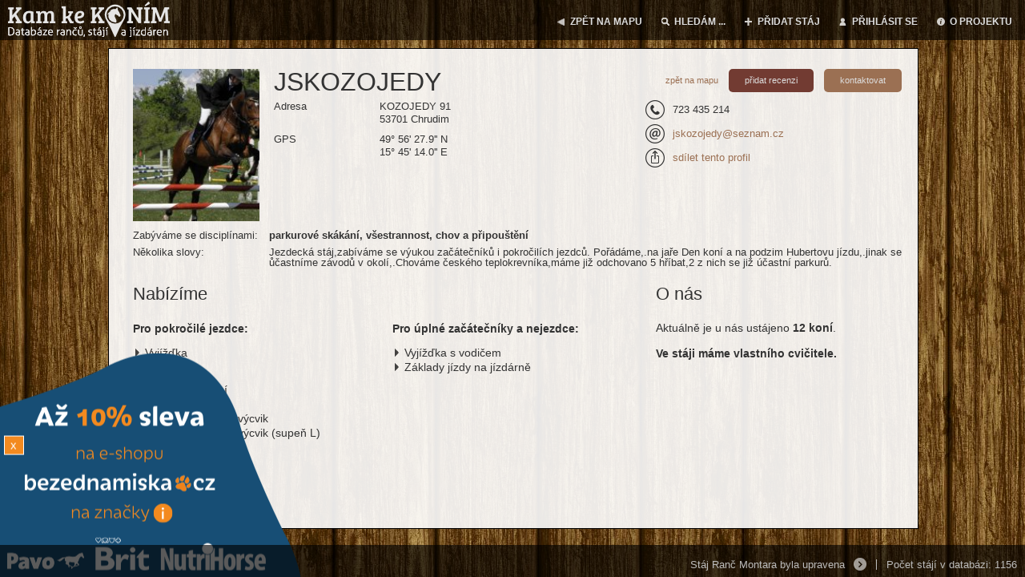

--- FILE ---
content_type: text/html; charset=utf-8
request_url: https://kamkekonim.cz/staj/profil/360-jskozojedy
body_size: 5785
content:
<!DOCTYPE html>
<!--[if lt IE 7 ]> <html lang="cs" class="ie6 no-js"> <![endif]-->
<!--[if IE 7 ]>    <html lang="cs" class="ie7 no-js"> <![endif]-->
<!--[if IE 8 ]>    <html lang="cs" class="ie8 no-js"> <![endif]-->
<!--[if IE 9 ]>    <html lang="cs" class="ie9 no-js"> <![endif]-->
<!--[if (gt IE 9)|!(IE)]><!--> <html lang="cs" class="no-js"> <!--<![endif]-->
	<head>
		<meta http-equiv="Content-Type" content="text/html; charset=utf-8" />

		<meta name="description" content="Jezdecká stáj,zabíváme se výukou začátečníků i pokročilích jezdců. Pořádáme,.na jaře Den koní a na podzim Hubertovu jízdu,.jinak se ůčastníme závodů v okolí,.Chováme českého teplokrevníka,máme již odchovano 5 hříbat,2 z nich se již účastní parkurů." />
		<meta name="keywords" content="koně stáje jízdárny ranče databáze stájí ustájení koní jezdecký trénink" />
		<meta name="robots" content="index,follow" />
		<meta name="author" content="impire.cz" />

<title>Stáj - JSKOZOJEDY | Kam Ke Koním?</title>

<meta name="viewport" content="width=device-width, height=device-height, initial-scale=1, maximum-scale=1" />

<meta property="og:url" content="http://kamkekonim.cz/staj/profil/360-jskozojedy" />
<meta property="og:title" content="Stáj - JSKOZOJEDY | Kam Ke Koním?" />
<meta property="og:description" content="Jezdecká stáj,zabíváme se výukou začátečníků i pokročilích jezdců. Pořádáme,.na jaře Den koní a na podzim Hubertovu jízdu,.jinak se ůčastníme závodů v okolí,.Chováme českého teplokrevníka,máme již odchovano 5 hříbat,2 z nich se již účastní parkurů." />
<meta property="og:image" content="https://kamkekonim.cz/upload/stable/182/stable/1034_preview_cropped_600x314.JPG" />

<link rel="stylesheet" media="screen,projection,tv" href="/css/index.css?v=1767338696" type="text/css" />
<link rel="shortcut icon" href="/favicon.ico?v=1.5" type="image/x-icon" />

<link rel="stylesheet" href="/components/jquery.fancybox/jquery.fancybox.css" type="text/css" media="screen" />
<link rel="stylesheet" href="/components/jquery.selectbox/jquery.selectbox.css" type="text/css" />
<link rel="stylesheet" href="/css/prettyPhoto.css" type="text/css" media="screen" />

<script type="text/javascript">BASE_PATH ="";DOMAIN='cz'</script>
<script type="text/javascript" src="/components/jquery/jquery-1.11.0.min.js"></script>
<script type="text/javascript" src="/js/jquery-migrate-1.2.1.min.js"></script>
<script type="text/javascript" src="/js/html5.js"></script>
<script src="/js/default.js?v=1767338696"></script>

<!--[if lt IE 8]>
<script src="//ie7-js.googlecode.com/svn/version/2.1(beta4)/IE8.js"></script>
<![endif]-->

	<script type="text/javascript" src="/js/jquery.BlackAndWhite.js"></script>
	<script type="text/javascript">
		$(function () {
			$('.estate-map').estateMap({
				estate: {"lat":"49.9410939243173","lng":"15.75387954711914","id":360,"icon":"https:\/\/kamkekonim.cz\/\/\/upload\/markers\/1-3-40x62.png"}, // je to tu proto, ze kdyz se to vezme z ajaxu, nemusi tam mlyn byt, kdyz je neaktivni
				behavior: EstateMap.behaviorView,
				estateInfoUrl: "\/staj\/profil\/360-jskozojedy?do=estateInfo",
				estatesUrl: null,
				zoom: 14,
				lat: 49.9410939243173,
				lng: 15.75387954711914
			});
		
	
			$('#images-preview a').BlackAndWhite({
				hoverEffect: true, // default true
				webworkerPath: false,
				responsive: true,
				invertHoverEffect: false,
				speed: {
					//this property could also be just speed: value for both fadeIn and fadeOut
					fadeIn: 300, // 200ms for fadeIn animations
					fadeOut: 800 // 800ms for fadeOut animations
				},
			});
		});

	</script>



</head>

<body>
	<div class="main-wrapper">
		<header>
			<h1 id="logo"><a href="/"><img src="/images/logo.svg" data-png="/images/logo.png" height="44" class="big" /><img src="/images/logo-small.svg" data-png="/images/logo-small.png" height="58" class="small" /></a></h1>

			<div class="menu-switcher"></div>
			<nav>
				<ul class="main-menu">
						<li class="back"><a href="/"><em></em><span>ZPĚT NA MAPU</span></a></li>
						<li class="search"><a href="/"><em></em><span>HLEDÁM ...</span></a>
							<ul class="submenu">
								<li>
									<span>Ustájení</span>
									<ul>
											<li><a href="/staje/ustajeni/praha">Praha a okolí</a></li>
											<li><a href="/staje/ustajeni/stredni-cechy">Střední čechy</a></li>
											<li><a href="/staje/ustajeni/jizni-cechy">Jižní čechy</a></li>
											<li><a href="/staje/ustajeni/vysocina">Vysočina</a></li>
											<li><a href="/staje/ustajeni/plzen">Plzeň a okolí</a></li>
											<li><a href="/staje/ustajeni/karlovy-vary">Karlovarský kraj</a></li>
											<li><a href="/staje/ustajeni/liberec">Liberec a okolí</a></li>
											<li><a href="/staje/ustajeni/usti-nad-labem">Ústí nad Labem</a></li>
											<li><a href="/staje/ustajeni/hradec-kralove">Hradec králové</a></li>
											<li><a href="/staje/ustajeni/pardubice">Pardubice a okolí</a></li>
											<li><a href="/staje/ustajeni/brno">Brno a okolí</a></li>
											<li><a href="/staje/ustajeni/zlin">Zlín a okolí</a></li>
											<li><a href="/staje/ustajeni/olomouc">Olomouc a okolí</a></li>
											<li><a href="/staje/ustajeni/moravskoslezky">Moravskoslezský kraj</a></li>
									</ul>
								</li>
							</ul>
						</li>
							<li class="add"><a href="/staj/registrovat"><em></em><span>PŘIDAT STÁJ</span></a></li>
							<li class="login"><a href="/staj/sign-in"><em></em><span>PŘIHLÁSIT SE</span></a></li>

						<li class="about"><a href="/o-projektu"><em></em><span>O PROJEKTU</span></a></li>
					</ul>
					<div class="clear"></div>
				</nav>
			</header>

				<div id="content">
					<div class="scroll-content">
						<div class="listing">
						<noscript>
						<div>
							<h2>Javascript disabled!</h2>
							<p>Máte vypnutý javascript, tento web pravděpodobně nebude fungovat správně.</p>
						</div>
						</noscript>
<div class="popup-form-wrapper" style="display: none;"><div class="popup-form"  id="addReviewForm" style="padding: 20px;"><form action="/staj/profil/360-jskozojedy?do=addReviewForm-submit" method="post" id="frm-addReviewForm">


<div>
	

	<h3 class="b">Ohodnoťte tuto stáj</h3>
</div>

<div>
	

	<div class="stars active" data-which="rating1"><label>Líbilo se vám v této stáji?</label><span class="star-1 star" rel="1"></span><span class="star-2 star" rel="2"></span><span class="star-3 star" rel="3"></span><span class="star-4 star" rel="4"></span><span class="star-5 star" rel="5"></span></div>
</div>

<div>
	

	<div class="stars active" data-which="rating2"><label>Je profil vyplněn pravdivě?</label><span class="star-1 star" rel="1"></span><span class="star-2 star" rel="2"></span><span class="star-3 star" rel="3"></span><span class="star-4 star" rel="4"></span><span class="star-5 star" rel="5"></span></div>
</div>

<div class="required">
	<label class="required" for="frmaddReviewForm-message">Napište pár slov o této stáji</label>

	<textarea cols="40" rows="10" name="message" id="frmaddReviewForm-message" required="required" data-nette-rules="{op:':filled',msg:'Napište pár slov o této stáji musí obsahovat hodnotu.'}"></textarea>
</div>

<div class="required">
	<label class="required" for="frmaddReviewForm-email">Zadejte prosím váš e-mail, nebude nikde zveřejněn,<br>ani nebude použit k reklamním účelům</label>

	<input type="text" class="text" name="email" id="frmaddReviewForm-email" required="required" data-nette-rules="{op:':email',msg:'Zadejte validní e-mail'},{op:':filled',msg:&quot;Zadejte prosím váš e-mail, nebude nikde zveřejněn,&lt;br&gt;ani nebude použit k reklamním účelům musí obsahovat hodnotu.&quot;}" value="" />
</div>

<div>
	

	<input type="submit" class="button" name="send" id="frmaddReviewForm-send" value="Odeslat" />
</div>


<div><input type="hidden" name="rating1" id="frmaddReviewForm-rating1" value="" /><input type="hidden" name="rating2" id="frmaddReviewForm-rating2" value="" /><input type="hidden" name="stable" id="frmaddReviewForm-stable" value="360" /><input type="hidden" name="my_captcha" id="frmaddReviewForm-my_captcha" required="required" value="0" /><!--[if IE]><input type=IEbug disabled style="display:none"><![endif]--></div>
</form>
</div></div>
				<script type="text/javascript">
				function showAddReviewForm() {
					$.fancybox({
						href: "#addReviewForm",
						autoDimensions: false,
						width: 500,
						height: 300,
						afterShow: function() {
							Nette.initForm($(this.inner).find("form").get(0));
						}
					});
				};
				</script><div class="popup-form-wrapper" style="display: none;"><div class="popup-form"  id="contactForm" style="padding: 20px;"><form action="/staj/profil/360-jskozojedy?do=contactForm-submit" method="post" id="frm-contactForm">


<div>
	

	<h3 class="b">Napište zprávu do stáje JSKOZOJEDY</h3>
</div>

<div class="required">
	<label class="required" for="frmcontactForm-email">Váš e-mail</label>

	<input type="text" class="text" name="email" id="frmcontactForm-email" required="required" data-nette-rules="{op:':email',msg:'Váš e-mail musí obsahovat platnou e-mailovou adresu.'},{op:':filled',msg:'Váš e-mail musí obsahovat hodnotu.'}" value="" />
</div>

<div>
	<label for="frmcontactForm-name">Vaše jméno</label>

	<input type="text" class="text" name="name" id="frmcontactForm-name" value="" />
</div>

<div>
	<label for="frmcontactForm-text">Text</label>

	<textarea cols="40" rows="10" name="text" id="frmcontactForm-text"></textarea>
</div>

<div>
	<label for="frmcontactForm-spam"></label>

	<input type="text" class="spam text" name="spam" id="frmcontactForm-spam" value="" />
</div>

<div>
	

	<input type="submit" class="button" name="send" id="frmcontactForm-send" value="Odeslat" />
</div>


<div><input type="hidden" name="stable" id="frmcontactForm-stable" value="360" /></div>
</form>
</div></div>
				<script type="text/javascript">
				function showContactForm() {
					$.fancybox({
						href: "#contactForm",
						autoDimensions: false,
						width: 500,
						height: 300,
						afterShow: function() {
							Nette.initForm($(this.inner).find("form").get(0));
						}
					});
				};
				</script>		
	<div id="profil">
		<div class="image-wrapper">
			<img src="/upload/stable/182/stable/1034_preview_cropped_150x180.JPG" alt="JSKOZOJEDY" />
		</div>
		<div class="data-wrapper">
			<h1><em>JSKOZOJEDY</em></h1>
			<div class="links-menu"> 
				<span>
					<a href="/">zpět na mapu</a>
					<a href="#" onclick="showAddReviewForm();return false;" class="add-review-button">přidat recenzi</a>
					<a href="#" onclick="showContactForm();return false;" class="contact-button">kontaktovat</a>
				</span>
			</div>
				
				<div class="profil-rating">
					<div class="hidden">
						<span>0</span>
						<span></span>
					</div>
				</div>
			
				<div class="left-col">
					<table>
						<tr><th>Adresa</th><td>KOZOJEDY 91<br />53701 Chrudim</td></tr>
						<tr><th>GPS</th><td>49° 56' 27.9'' N<br />15° 45' 14.0'' E</td></tr>
					</table>
				</div>
				<div class="right-col">
					<table class="contacts">
						<tr><th></th><td>
								<div class="phone">723 435 214</div>
								<div class="email"><a href="#" class="esec">jskozojedy[ZAVINÁČ]ODSTRAŇTEseznam[TEČKA]cz</a></div>
								
								<div class="share"><a href="/staj/share/360-jskozojedy">sdílet tento profil</a></div>
							</td></tr>
					</table>
				</div>
			<div class="clear"></div>
			
		</div>
		<div class="clear"></div>
		
				<div class="branches"><em>Zabýváme se disciplínami:</em>
					<strong>
								parkurové skákání, 
								všestrannost, 
								chov a připouštění
					</strong>
				</div>

				<div class="about"><em>Několika slovy:</em>Jezdecká stáj,zabíváme se výukou začátečníků i pokročilích jezdců. Pořádáme,.na jaře Den koní a na podzim Hubertovu jízdu,.jinak se ůčastníme závodů v okolí,.Chováme českého teplokrevníka,máme již odchovano 5 hříbat,2 z nich se již účastní parkurů.</div>


				<div class="left-column we-offer">
						<h2>Nabízíme</h2>
						<div class="left-column">
							<h3>Pro pokročilé jezdce:</h3>
							<ul>
									<li>Vyjížďka</li>
										<li class="no-marker"><h4>Anglie</h4></li>
									<li>Základy skákání</li>
									<li>Výcvik na ZZVJ</li>
									<li>Pokročilý skokový výcvik</li>
									<li>Základní drezůrní výcvik (supeň L)</li>
							</ul>
						</div>
						<div class="right-column">
							<h3>Pro úplné začátečníky a nejezdce:</h3>
							<ul>
									<li>Vyjížďka s vodičem</li>
									<li>Základy jízdy na jízdárně</li>
							</ul>
						</div>
					<div class="clear"></div>


						<div class="left-column">
							<h3>Ustájení pro koně:</h3>
							<ul>
									<li>Stálé</li>
									<li>Odchov hříbat</li>
							</ul>
						</div>
				</div>

					<div class="right-column about-us">
							<h2>O nás</h2>
							<p>
									Aktuálně je u nás ustájeno <strong>12&nbsp;koní</strong>.<br />
							</p>
							<p class="b">
									Ve stáji máme vlastního cvičitele.
							</p>

					</div>

				<div class="clear"></div>
					<h2>Ceník</h2>
					<table class="profil-table">
						<thead><tr>
								<th>Název</th>
								<th>Doba trvání</th>
								<th>Cena</th>
							</tr></thead>
							<tr class="odd">
								<th>Výuka jízdy</th>
								<td>1hod.</td>
								<td>300 Kč</td>
							</tr>
							<tr class="even">
								<th>Vyjíždka do přírody s doprovodem</th>
								<td>1hod</td>
								<td>300 Kč</td>
							</tr>
					</table>


			<div id="images-preview">
					<a href="/staj/gallery/360?show=1035"><img src="/upload/stable/182/stable/1035_preview_cropped_110x74.JPG" /></a><a href="/staj/gallery/360?show=1036"><img src="/upload/stable/182/stable/1036_preview_cropped_110x74.JPG" /></a><a href="/staj/gallery/360?show=1037"><img src="/upload/stable/182/stable/1037_preview_cropped_110x74.JPG" /></a><a href="/staj/gallery/360?show=1038"><img src="/upload/stable/182/stable/1038_preview_cropped_110x74.JPG" /></a><a href="/staj/gallery/360?show=1039"><img src="/upload/stable/182/stable/1039_preview_cropped_110x74.JPG" /></a><a href="/staj/gallery/360?show=1040"><img src="/upload/stable/182/stable/1040_preview_cropped_110x74.JPG" /></a><a href="/staj/gallery/360?show=1041"><img src="/upload/stable/182/stable/1041_preview_cropped_110x74.JPG" /></a><a href="/staj/gallery/360?show=1042"><img src="/upload/stable/182/stable/1042_preview_cropped_110x74.JPG" /></a><a href="/staj/gallery/360?show=1043"><img src="/upload/stable/182/stable/1043_preview_cropped_110x74.jpg" /></a><a href="/staj/gallery/360?show=1083"><img src="/upload/stable/182/stable/1083_preview_cropped_110x74.JPG" /></a><a href="/staj/gallery/360?show=1084"><img src="/upload/stable/182/stable/1084_preview_cropped_110x74.JPG" /></a><a href="/staj/gallery/360?show=1085"><img src="/upload/stable/182/stable/1085_preview_cropped_110x74.JPG" /></a><a href="/staj/gallery/360?show=1086"><img src="/upload/stable/182/stable/1086_preview_cropped_110x74.JPG" /></a>
			</div>
		
		<div id="profil-map" class="estate-map"></div>
	</div>
						</div>
					</div>
				</div>

			<div class="ad closed">
				<a href="https://www.bezednamiska.cz/kone-sleva/?utm_source=promo-kkk&utm_medium=pop-up&utm_campaign=kam-ke-konim" onmousedown="adClick($(this), &quot;\/staj\/profil\/360-jskozojedy?do=adClick&quot;);return false;" onclick="return false;" class="bg">
				</a>
				<span class="close">x</span>
							</div>
			<footer>
				<div class="socials">
					<div class="fblike"><div class="fb-like" data-href="http://kamkekonim.cz/" data-layout="button_count" data-action="like" data-show-faces="false" data-share="false"></div></div>
				</div>
				<div class="logs-wrapper">
					<div class="logs">
							<div class="log first"><a href="/staj/profil/189-ranc-montara">Stáj Ranč Montara byla upravena</a></div>
							<div class="log "><a href="/staj/profil/455-staj-trebnuska">Nová recenze stáje Třebnuška</a></div>
							<div class="log "><a href="/staj/profil/1014-statek-olsany">Stáj Statek Olšany byla upravena</a></div>
							<div class="log "><a href="/staj/profil/100-ranch-u-cesty">Ke stáji RANCH U CESTY byl přidán nový obrázek</a></div>
							<div class="log "><a href="/staj/profil/100-ranch-u-cesty">Stáj RANCH U CESTY byla upravena</a></div>
							<div class="log "><a href="/staj/profil/202-jk-harfa">Nová recenze stáje JK HARFA</a></div>
							<div class="log "><a href="/staj/profil/1181-statek-lsten">Ke stáji Statek Lštěň byl přidán nový obrázek</a></div>
							<div class="log "><a href="/staj/profil/1181-statek-lsten">Ke stáji Statek Lštěň byl přidán nový obrázek</a></div>
							<div class="log "><a href="/staj/profil/1181-statek-lsten">Stáj Statek Lštěň byla upravena</a></div>
							<div class="log "><a href="/staj/profil/895-farma-v-brdech">Stáj Farma v Brdech byla upravena</a></div>
							<div class="log "><a href="/staj/profil/827-rega-ranch">Stáj Rega Ranch byla upravena</a></div>
							<div class="log "><a href="/staj/profil/706-staj-belcredi">Nová recenze stáje BELCREDI</a></div>
							<div class="log "><a href="/staj/profil/949-kone-moravske-budejovice">Nová recenze stáje Koně Moravské Budějovice</a></div>
							<div class="log "><a href="/staj/profil/638-jezdecky-klub-roketnice-a-staj-za-obzorem">Nová recenze stáje Jezdecký klub Roketnice a Stáj Za Obzorem</a></div>
							<div class="log "><a href="/staj/profil/638-jezdecka-skola-proxima">Stáj Jezdecká škola Proxima byla upravena</a></div>
					</div>
					<a href="/staj/zmeny" class="more" title="Zobrazit seznam posledních změn"></a>
				</div>
				<div class="counter">
					Počet stájí v databázi: 1156
				</div>
			</footer>
				
				<div id="spinner"></div>
		</div>


		<script type="text/javascript" src="/components/nette/jquery.ajaxform.js?v=1767338696"></script>
		<script type="text/javascript" src="/components/nette/netteForms.js"></script>
		<script type="text/javascript" src="/js/esecure.js"></script>
		<script type="text/javascript" src="/components/jquery.selectbox/jquery.selectbox-0.2.min.js"></script>
		<script type="text/javascript" src="/components/jquery.fancybox/jquery.fancybox.pack.js"></script>
		<script type="text/javascript" src="/components/jquery.cycle.all/jquery.cycle.all.js"></script>
		
					
			<link rel="stylesheet" href="https://unpkg.com/leaflet@1.9.2/dist/leaflet.css" integrity="sha256-sA+zWATbFveLLNqWO2gtiw3HL/lh1giY/Inf1BJ0z14=" crossorigin="" />
			<script src="https://unpkg.com/leaflet@1.9.2/dist/leaflet.js" integrity="sha256-o9N1jGDZrf5tS+Ft4gbIK7mYMipq9lqpVJ91xHSyKhg=" crossorigin=""></script>
			<script type="text/javascript" src="/js/leaflet.canvas-markers.js"></script>
			<script type="text/javascript" src="/js/estate-map.js?v=1767338696"></script>
	
		
		
	
<div id="snippet--flashes">		<script type="text/javascript">
		</script>
</div>		
		<script src="https://apis.google.com/js/platform.js" async defer></script>

		<div id="fb-root"></div>
		<script>(function(d, s, id) {
		  var js, fjs = d.getElementsByTagName(s)[0];
		  if (d.getElementById(id)) return;
		  js = d.createElement(s); js.id = id;
		  js.src = "//connect.facebook.net/cs_CZ/sdk.js#xfbml=1&version=v2.8&appId=999173026854635";
		  fjs.parentNode.insertBefore(js, fjs);
		}(document, 'script', 'facebook-jssdk'));</script>

		<script async src="https://www.googletagmanager.com/gtag/js?id=G-NHSRPQ7ZNB"></script>
		<script>
		  window.dataLayer = window.dataLayer || [];
		  function gtag(){dataLayer.push(arguments);}
		  gtag('js', new Date());

		  gtag('config', 'G-NHSRPQ7ZNB');
		</script>

			</body>
</html>

--- FILE ---
content_type: image/svg+xml
request_url: https://kamkekonim.cz/images/logo.svg
body_size: 25993
content:
<?xml version="1.0" encoding="UTF-8" standalone="no"?>
<!-- Generator: Adobe Illustrator 18.1.1, SVG Export Plug-In . SVG Version: 6.00 Build 0)  -->

<svg
   xmlns:dc="http://purl.org/dc/elements/1.1/"
   xmlns:cc="http://creativecommons.org/ns#"
   xmlns:rdf="http://www.w3.org/1999/02/22-rdf-syntax-ns#"
   xmlns:svg="http://www.w3.org/2000/svg"
   xmlns="http://www.w3.org/2000/svg"
   xmlns:sodipodi="http://sodipodi.sourceforge.net/DTD/sodipodi-0.dtd"
   xmlns:inkscape="http://www.inkscape.org/namespaces/inkscape"
   version="1.1"
   id="Vrstva_1"
   x="0px"
   y="0px"
   viewBox="0 0 573.5 125.5"
   enable-background="new 0 0 842 595"
   xml:space="preserve"
   inkscape:version="0.48.5 r10040"
   width="100%"
   height="100%"
   sodipodi:docname="logo.svg"><metadata
     id="metadata41"><rdf:RDF><cc:Work
         rdf:about=""><dc:format>image/svg+xml</dc:format><dc:type
           rdf:resource="http://purl.org/dc/dcmitype/StillImage" /><dc:title /></cc:Work></rdf:RDF></metadata><defs
     id="defs39" /><sodipodi:namedview
     pagecolor="#ffffff"
     bordercolor="#666666"
     borderopacity="1"
     objecttolerance="10"
     gridtolerance="10"
     guidetolerance="10"
     inkscape:pageopacity="0"
     inkscape:pageshadow="2"
     inkscape:window-width="1562"
     inkscape:window-height="850"
     id="namedview37"
     showgrid="false"
     fit-margin-top="0"
     fit-margin-left="0"
     fit-margin-right="0"
     fit-margin-bottom="0"
     inkscape:zoom="1.7210113"
     inkscape:cx="281.26773"
     inkscape:cy="-12.495285"
     inkscape:window-x="0"
     inkscape:window-y="24"
     inkscape:window-maximized="0"
     inkscape:current-layer="Vrstva_1"
     inkscape:showpageshadow="true" /><g
     id="g5"
     transform="translate(-134.7,-112.3995)"
     style="fill:#dddddd;fill-opacity:1;stroke:#dddddd;stroke-width:2;stroke-linecap:square;stroke-miterlimit:0;stroke-opacity:1;stroke-dasharray:none"><path
       inkscape:connector-curvature="0"
       id="path7"
       d="m 136,200.7 c 0.4,-0.1 0.8,-0.1 1.4,-0.2 0.5,-0.1 1.1,-0.1 1.7,-0.1 0.6,0 1.2,-0.1 1.8,-0.1 0.6,0 1.2,0 1.7,0 2.5,0 4.6,0.3 6.4,1 1.8,0.7 3.3,1.6 4.5,2.9 1.2,1.2 2.1,2.8 2.7,4.6 0.6,1.8 0.9,3.8 0.9,6.1 0,9.8 -4.8,14.7 -14.5,14.7 -0.6,0 -1.1,0 -1.8,0 -0.6,0 -1.2,-0.1 -1.8,-0.1 -0.6,0 -1.1,-0.1 -1.7,-0.2 -0.5,-0.1 -0.9,-0.1 -1.3,-0.2 v -28.4 l 0,0 z m 2.7,26 c 0.5,0.1 1,0.1 1.7,0.2 0.6,0.1 1.3,0.1 2,0.1 1.8,0 3.4,-0.2 4.9,-0.6 1.5,-0.4 2.7,-1.1 3.7,-2 1,-0.9 1.8,-2.2 2.4,-3.8 0.6,-1.6 0.8,-3.5 0.8,-5.8 0,-4.1 -1,-7.1 -3.1,-9 -2.1,-1.9 -5,-2.9 -8.7,-2.9 -0.6,0 -1.3,0 -1.9,0 -0.7,0 -1.3,0.1 -1.7,0.2 v 23.6 l -0.1,0 z m 35.3,-7.4 c -0.4,-0.1 -1,-0.1 -1.7,-0.2 -0.7,-0.1 -1.3,-0.1 -1.9,-0.1 -2,0 -3.5,0.4 -4.6,1.1 -1.1,0.7 -1.6,1.8 -1.6,3.1 0,0.9 0.2,1.6 0.5,2.1 0.3,0.5 0.8,0.9 1.3,1.2 0.5,0.3 1.1,0.5 1.7,0.6 0.6,0.1 1.3,0.1 1.9,0.1 0.8,0 1.6,0 2.3,-0.1 0.7,-0.1 1.4,-0.2 2.1,-0.3 v -7.5 l 0,0 z m 0,-3.6 c 0,-1.7 -0.4,-3 -1.2,-3.8 -0.8,-0.8 -2,-1.2 -3.6,-1.2 -1,0 -2,0.1 -2.9,0.2 -0.9,0.1 -1.6,0.3 -2.3,0.5 -0.1,-0.2 -0.2,-0.6 -0.3,-1 -0.1,-0.4 -0.1,-0.9 -0.1,-1.3 0.7,-0.2 1.5,-0.4 2.5,-0.5 1,-0.1 2,-0.2 3.1,-0.2 2.5,0 4.4,0.6 5.7,1.7 1.2,1.1 1.8,2.9 1.8,5.3 v 13.3 c -0.9,0.2 -2,0.4 -3.3,0.6 -1.3,0.2 -2.6,0.3 -3.7,0.3 -2.4,0 -4.4,-0.5 -5.8,-1.5 -1.4,-1 -2.1,-2.5 -2.1,-4.7 0,-1 0.2,-2 0.6,-2.8 0.4,-0.8 1,-1.5 1.7,-2.1 0.7,-0.6 1.6,-1 2.6,-1.3 1,-0.3 2.1,-0.4 3.3,-0.4 0.9,0 1.8,0 2.4,0.1 0.7,0.1 1.2,0.1 1.7,0.2 v -1.4 l -0.1,0 z m 10.1,-4.6 h -3.4 c 0,-0.1 0,-0.3 -0.1,-0.5 0,-0.2 0,-0.4 0,-0.6 0,-0.2 0,-0.4 0,-0.6 0,-0.2 0,-0.3 0.1,-0.5 h 3.4 v -3.8 l 2.4,-2.4 h 0.2 v 6.2 h 5.4 c 0,0.1 0,0.3 0.1,0.5 0,0.2 0,0.4 0,0.6 0,0.2 0,0.4 0,0.6 0,0.2 0,0.4 -0.1,0.5 h -5.4 v 13.1 c 0,0.7 0.1,1.2 0.3,1.6 0.2,0.4 0.4,0.7 0.7,0.9 0.3,0.2 0.6,0.3 0.9,0.4 0.4,0.1 0.7,0.1 1.1,0.1 0.9,0 1.7,-0.1 2.4,-0.4 0.2,0.7 0.3,1.4 0.4,2.2 -0.9,0.3 -2,0.4 -3.3,0.4 -1.5,0 -2.7,-0.4 -3.6,-1.2 -0.9,-0.8 -1.4,-2.1 -1.4,-3.9 v -13.2 l -0.1,0 z m 23.5,8.2 c -0.4,-0.1 -1,-0.1 -1.7,-0.2 -0.7,-0.1 -1.3,-0.1 -1.9,-0.1 -2,0 -3.5,0.4 -4.6,1.1 -1.1,0.7 -1.6,1.8 -1.6,3.1 0,0.9 0.2,1.6 0.5,2.1 0.3,0.5 0.8,0.9 1.3,1.2 0.5,0.3 1.1,0.5 1.7,0.6 0.6,0.1 1.3,0.1 1.9,0.1 0.8,0 1.6,0 2.3,-0.1 0.7,-0.1 1.4,-0.2 2.1,-0.3 v -7.5 l 0,0 z m 0,-3.6 c 0,-1.7 -0.4,-3 -1.2,-3.8 -0.8,-0.8 -2,-1.2 -3.6,-1.2 -1,0 -2,0.1 -2.9,0.2 -0.9,0.1 -1.6,0.3 -2.3,0.5 -0.1,-0.2 -0.2,-0.6 -0.3,-1 -0.1,-0.4 -0.1,-0.9 -0.1,-1.3 0.7,-0.2 1.5,-0.4 2.5,-0.5 1,-0.1 2,-0.2 3.1,-0.2 2.5,0 4.4,0.6 5.7,1.7 1.2,1.1 1.8,2.9 1.8,5.3 v 13.3 c -0.9,0.2 -2,0.4 -3.3,0.6 -1.3,0.2 -2.6,0.3 -3.7,0.3 -2.4,0 -4.4,-0.5 -5.8,-1.5 -1.4,-1 -2.1,-2.5 -2.1,-4.7 0,-1 0.2,-2 0.6,-2.8 0.4,-0.8 1,-1.5 1.7,-2.1 0.7,-0.6 1.6,-1 2.6,-1.3 1,-0.3 2.1,-0.4 3.3,-0.4 0.9,0 1.8,0 2.4,0.1 0.7,0.1 1.2,0.1 1.7,0.2 v -1.4 l -0.1,0 z m 11.7,10.9 c 0.6,0.2 1.2,0.4 1.9,0.5 0.7,0.1 1.4,0.1 2.1,0.1 1,0 2.1,-0.2 3,-0.5 1,-0.3 1.8,-0.9 2.5,-1.6 0.7,-0.7 1.3,-1.6 1.7,-2.7 0.4,-1.1 0.6,-2.4 0.6,-3.9 0,-2.4 -0.5,-4.3 -1.4,-5.6 -0.9,-1.4 -2.4,-2 -4.4,-2 -0.6,0 -1.3,0.1 -2,0.3 -0.7,0.2 -1.4,0.6 -2,1.1 -0.6,0.5 -1.1,1.2 -1.5,2 -0.4,0.8 -0.6,1.9 -0.6,3.1 v 9.2 l 0.1,0 z m -2.6,-26.5 c 0.2,0 0.4,0 0.6,-0.1 0.3,0 0.5,0 0.6,0 0.1,0 0.3,0 0.6,0 0.3,0 0.5,0 0.7,0.1 v 11.7 c 0.6,-0.8 1.3,-1.6 2.4,-2.3 1,-0.7 2.4,-1 4,-1 1.2,0 2.4,0.2 3.4,0.6 1,0.4 1.9,1 2.6,1.8 0.7,0.8 1.3,1.8 1.7,3.1 0.4,1.2 0.6,2.7 0.6,4.4 0,3.5 -1,6.2 -2.9,8.2 -1.9,2 -4.7,3 -8.3,3 -1.2,0 -2.3,-0.1 -3.4,-0.3 -1.1,-0.2 -2,-0.5 -2.7,-0.7 v -28.5 l 0.1,0 z m 34.3,19.2 c -0.4,-0.1 -1,-0.1 -1.7,-0.2 -0.7,-0.1 -1.3,-0.1 -1.9,-0.1 -2,0 -3.5,0.4 -4.6,1.1 -1.1,0.7 -1.6,1.8 -1.6,3.1 0,0.9 0.2,1.6 0.5,2.1 0.3,0.5 0.8,0.9 1.3,1.2 0.5,0.3 1.1,0.5 1.7,0.6 0.6,0.1 1.3,0.1 1.9,0.1 0.8,0 1.6,0 2.3,-0.1 0.7,-0.1 1.4,-0.2 2.1,-0.3 v -7.5 l 0,0 z m 0,-3.6 c 0,-1.7 -0.4,-3 -1.2,-3.8 -0.8,-0.8 -2,-1.2 -3.6,-1.2 -1,0 -2,0.1 -2.9,0.2 -0.9,0.1 -1.6,0.3 -2.3,0.5 -0.1,-0.2 -0.2,-0.6 -0.3,-1 -0.1,-0.4 -0.1,-0.9 -0.1,-1.3 0.7,-0.2 1.5,-0.4 2.5,-0.5 1,-0.1 2,-0.2 3.1,-0.2 2.5,0 4.4,0.6 5.7,1.7 1.2,1.1 1.8,2.9 1.8,5.3 v 13.3 c -0.9,0.2 -2,0.4 -3.3,0.6 -1.3,0.2 -2.6,0.3 -3.7,0.3 -2.4,0 -4.4,-0.5 -5.8,-1.5 -1.4,-1 -2.1,-2.5 -2.1,-4.7 0,-1 0.2,-2 0.6,-2.8 0.4,-0.8 1,-1.5 1.7,-2.1 0.7,-0.6 1.6,-1 2.6,-1.3 1,-0.3 2.1,-0.4 3.3,-0.4 0.9,0 1.8,0 2.4,0.1 0.7,0.1 1.2,0.1 1.7,0.2 v -1.4 l -0.1,0 z m -4.9,-10 c -0.5,0.1 -1,0.1 -1.6,0.1 -0.4,0 -0.8,0 -1.3,-0.1 l 4.6,-5.1 c 0.3,-0.1 0.6,-0.1 0.9,-0.1 0.3,0 0.6,0 0.9,0 0.3,0 0.6,0 0.9,0 0.3,0 0.6,0 0.9,0.1 l -5.3,5.1 0,0 z m 11.8,22.7 11.7,-17.2 H 259 c 0,-0.1 0,-0.3 -0.1,-0.5 0,-0.2 0,-0.4 0,-0.6 0,-0.2 0,-0.4 0,-0.6 0,-0.2 0,-0.4 0.1,-0.5 h 14.5 l 0.2,0.5 -11.7,17.3 h 11.1 c 0,0.1 0,0.3 0.1,0.5 0,0.2 0,0.4 0,0.6 0,0.2 0,0.4 0,0.6 0,0.2 0,0.3 -0.1,0.5 H 258 l -0.1,-0.6 0,0 z m 21.4,-9 c 0,2.7 0.6,4.6 1.9,5.9 1.2,1.3 3.1,1.9 5.6,1.9 1,0 1.9,-0.1 2.8,-0.3 0.9,-0.2 1.7,-0.4 2.5,-0.7 0.1,0.3 0.2,0.6 0.3,1.1 0.1,0.4 0.1,0.8 0.2,1.1 -0.8,0.3 -1.7,0.6 -2.7,0.8 -1,0.2 -2.1,0.3 -3.3,0.3 -1.7,0 -3.2,-0.3 -4.5,-0.8 -1.2,-0.5 -2.3,-1.2 -3.1,-2.1 -0.8,-0.9 -1.4,-2 -1.8,-3.3 -0.4,-1.3 -0.6,-2.7 -0.6,-4.2 0,-1.5 0.2,-2.8 0.5,-4.1 0.4,-1.3 0.9,-2.4 1.6,-3.4 0.7,-1 1.6,-1.7 2.8,-2.3 1.1,-0.6 2.5,-0.8 4.1,-0.8 1.3,0 2.5,0.2 3.5,0.7 1,0.4 1.9,1.1 2.6,1.9 0.7,0.8 1.2,1.8 1.6,2.9 0.4,1.1 0.5,2.3 0.5,3.6 0,0.2 0,0.5 0,0.9 0,0.4 0,0.7 -0.1,0.9 h -14.4 l 0,0 z m 11.8,-2.2 c 0,-0.8 -0.1,-1.6 -0.3,-2.4 -0.2,-0.8 -0.5,-1.5 -1,-2.1 -0.4,-0.6 -1,-1.1 -1.7,-1.4 -0.7,-0.4 -1.6,-0.6 -2.6,-0.6 -1.8,0 -3.3,0.6 -4.3,1.7 -1,1.1 -1.6,2.7 -1.9,4.8 h 11.8 l 0,0 z m 17.3,-8.3 c 0.2,0 0.4,0 0.6,-0.1 0.2,0 0.4,0 0.6,0 0.2,0 0.4,0 0.6,0 0.2,0 0.4,0 0.6,0.1 0.1,0.5 0.1,1 0.1,1.7 0,0.6 0,1.2 0,1.8 0.5,-1 1.3,-1.8 2.2,-2.5 0.9,-0.7 2.2,-1 3.7,-1 0.1,0 0.3,0 0.4,0 0.1,0 0.3,0 0.5,0 0.1,0.4 0.1,0.9 0.1,1.3 0,0.4 0,0.8 -0.1,1.2 -0.2,0 -0.4,0 -0.5,0 -0.1,0 -0.2,0 -0.4,0 -1.8,0 -3.2,0.6 -4.3,1.7 -1.1,1.1 -1.6,3 -1.6,5.6 V 229 c -0.2,0 -0.4,0 -0.6,0.1 -0.3,0 -0.5,0 -0.6,0 -0.1,0 -0.3,0 -0.6,0 -0.3,0 -0.5,0 -0.7,-0.1 v -20.1 l 0,0 z m 24.5,10.4 c -0.4,-0.1 -1,-0.1 -1.7,-0.2 -0.7,-0.1 -1.3,-0.1 -1.9,-0.1 -2,0 -3.5,0.4 -4.6,1.1 -1.1,0.7 -1.6,1.8 -1.6,3.1 0,0.9 0.2,1.6 0.5,2.1 0.3,0.5 0.8,0.9 1.3,1.2 0.5,0.3 1.1,0.5 1.7,0.6 0.6,0.1 1.3,0.1 1.9,0.1 0.8,0 1.6,0 2.3,-0.1 0.7,-0.1 1.4,-0.2 2.1,-0.3 v -7.5 l 0,0 z m 0,-3.6 c 0,-1.7 -0.4,-3 -1.2,-3.8 -0.8,-0.8 -2,-1.2 -3.6,-1.2 -1,0 -2,0.1 -2.9,0.2 -0.9,0.1 -1.6,0.3 -2.3,0.5 -0.1,-0.2 -0.2,-0.6 -0.3,-1 -0.1,-0.4 -0.1,-0.9 -0.1,-1.3 0.7,-0.2 1.5,-0.4 2.5,-0.5 1,-0.1 2,-0.2 3.1,-0.2 2.5,0 4.4,0.6 5.7,1.7 1.2,1.1 1.8,2.9 1.8,5.3 v 13.3 c -0.9,0.2 -2,0.4 -3.3,0.6 -1.3,0.2 -2.6,0.3 -3.7,0.3 -2.4,0 -4.4,-0.5 -5.8,-1.5 -1.4,-1 -2.1,-2.5 -2.1,-4.7 0,-1 0.2,-2 0.6,-2.8 0.4,-0.8 1,-1.5 1.7,-2.1 0.7,-0.6 1.6,-1 2.6,-1.3 1,-0.3 2.1,-0.4 3.3,-0.4 0.9,0 1.8,0 2.4,0.1 0.7,0.1 1.2,0.1 1.7,0.2 v -1.4 l -0.1,0 z m 9.1,-6.8 c 0.2,0 0.4,0 0.6,-0.1 0.2,0 0.4,0 0.6,0 0.2,0 0.4,0 0.6,0 0.2,0 0.4,0 0.6,0.1 0.1,0.5 0.1,1.1 0.1,1.8 0,0.7 0,1.3 0,1.9 0.3,-0.5 0.6,-1 1,-1.4 0.4,-0.5 0.9,-0.9 1.5,-1.3 0.6,-0.4 1.2,-0.7 1.9,-1 0.7,-0.2 1.5,-0.4 2.4,-0.4 2.3,0 4,0.7 5,2.1 1,1.4 1.6,3.3 1.6,5.8 V 229 c -0.2,0 -0.4,0 -0.6,0.1 -0.3,0 -0.5,0 -0.6,0 -0.1,0 -0.3,0 -0.6,0 -0.3,0 -0.5,0 -0.7,-0.1 v -11.9 c 0,-2.2 -0.3,-3.8 -1,-4.8 -0.7,-1 -1.7,-1.5 -3.1,-1.5 -0.9,0 -1.8,0.2 -2.6,0.6 -0.8,0.4 -1.5,0.9 -2.1,1.6 -0.6,0.7 -1.1,1.6 -1.4,2.6 -0.3,1 -0.5,2.2 -0.5,3.5 v 9.9 c -0.2,0 -0.4,0 -0.6,0.1 -0.3,0 -0.5,0 -0.6,0 -0.1,0 -0.3,0 -0.6,0 -0.3,0 -0.5,0 -0.7,-0.1 v -20.1 l -0.2,0 z m 35.8,17.6 c 0.1,0.3 0.3,0.6 0.4,1.1 0.1,0.4 0.2,0.8 0.3,1.1 -0.7,0.2 -1.4,0.4 -2.2,0.6 -0.8,0.2 -1.8,0.2 -2.8,0.2 -3.3,0 -5.8,-0.9 -7.5,-2.7 -1.7,-1.8 -2.6,-4.4 -2.6,-7.8 0,-1.5 0.2,-2.9 0.6,-4.2 0.4,-1.3 1,-2.4 1.9,-3.3 0.8,-0.9 1.8,-1.7 3.1,-2.2 1.2,-0.5 2.6,-0.8 4.2,-0.8 1,0 1.9,0.1 2.9,0.2 0.9,0.1 1.6,0.3 2.1,0.5 0,0.3 0,0.7 -0.1,1.2 -0.1,0.4 -0.2,0.8 -0.3,1.1 -0.5,-0.2 -1.2,-0.3 -2,-0.5 -0.8,-0.1 -1.7,-0.2 -2.6,-0.2 -1.2,0 -2.2,0.2 -3.1,0.6 -0.9,0.4 -1.6,1 -2.2,1.7 -0.6,0.7 -1,1.6 -1.3,2.6 -0.3,1 -0.4,2.1 -0.4,3.3 0,2.8 0.7,4.9 2,6.2 1.4,1.3 3.2,2 5.5,2 0.8,0 1.5,-0.1 2.3,-0.2 0.6,-0.1 1.3,-0.3 1.8,-0.5 l 0,0 z m -11,-25.9 c 0.4,-0.1 0.9,-0.1 1.3,-0.1 0.2,0 0.5,0 0.8,0 0.3,0 0.6,0 0.9,0.1 l 3.3,3.6 3.3,-3.6 c 0.3,-0.1 0.6,-0.1 0.9,-0.1 0.3,0 0.6,0 0.8,0 0.4,0 0.9,0 1.3,0.1 l -4.6,5.1 c -0.3,0.1 -0.5,0.1 -0.8,0.1 -0.3,0 -0.6,0 -0.8,0 -0.3,0 -0.6,0 -0.9,0 -0.3,0 -0.6,0 -0.9,-0.1 l -4.6,-5.1 0,0 z m 16.5,8.3 c 0.2,0 0.4,0 0.7,-0.1 0.3,0 0.5,0 0.6,0 0.2,0 0.4,0 0.6,0 0.3,0 0.5,0 0.6,0.1 v 11.3 c 0,1.4 0.1,2.6 0.4,3.5 0.3,0.9 0.7,1.6 1.3,2.1 0.6,0.5 1.3,0.9 2.1,1.1 0.8,0.2 1.7,0.3 2.8,0.3 0.9,0 1.6,0 2.3,-0.1 0.7,-0.1 1.3,-0.2 1.8,-0.4 v -17.8 c 0.2,0 0.4,0 0.7,-0.1 0.3,0 0.5,0 0.6,0 0.2,0 0.4,0 0.6,0 0.3,0 0.5,0 0.6,0.1 v 19.6 c -1,0.3 -2.1,0.5 -3.2,0.7 -1.2,0.2 -2.4,0.3 -3.7,0.3 -1.2,0 -2.4,-0.1 -3.5,-0.4 -1.1,-0.2 -2,-0.7 -2.8,-1.4 -0.8,-0.7 -1.4,-1.6 -1.9,-2.8 -0.5,-1.2 -0.7,-2.7 -0.7,-4.6 v -11.4 l 0.1,0 z m 4.1,-7.1 c 0,-1.1 0.4,-2.1 1.1,-2.9 0.7,-0.8 1.7,-1.2 2.9,-1.2 1.2,0 2.2,0.4 2.9,1.2 0.7,0.8 1.1,1.7 1.1,2.9 0,1.1 -0.4,2 -1.1,2.8 -0.7,0.8 -1.7,1.2 -3,1.2 -1.2,0 -2.2,-0.4 -2.9,-1.2 -0.6,-0.7 -1,-1.7 -1,-2.8 l 0,0 z m 2,0 c 0,0.7 0.2,1.2 0.5,1.6 0.3,0.4 0.8,0.6 1.5,0.6 0.7,0 1.3,-0.2 1.6,-0.6 0.3,-0.4 0.5,-1 0.5,-1.6 0,-0.7 -0.2,-1.2 -0.5,-1.7 -0.3,-0.4 -0.8,-0.6 -1.6,-0.6 -0.7,0 -1.2,0.2 -1.5,0.6 -0.4,0.5 -0.5,1 -0.5,1.7 l 0,0 z m 15.3,23.9 c 0.2,0 0.4,0 0.7,-0.1 0.2,0 0.5,0 0.7,0 0.2,0 0.4,0 0.7,0 0.2,0 0.5,0 0.7,0.1 l -2.1,7.8 c -0.3,0.1 -0.5,0.1 -0.7,0.1 -0.2,0 -0.4,0 -0.6,0 -0.2,0 -0.5,0 -0.7,0 -0.2,0 -0.4,0 -0.6,-0.1 l 1.9,-7.8 0,0 z m 15.2,0.6 c 0.6,0.2 1.3,0.4 2.2,0.6 0.9,0.2 1.8,0.3 2.6,0.3 1.6,0 2.8,-0.3 3.7,-1 0.9,-0.7 1.4,-1.6 1.4,-2.6 0,-0.7 -0.1,-1.3 -0.4,-1.8 -0.3,-0.5 -0.6,-0.8 -1.1,-1.2 -0.5,-0.3 -1,-0.6 -1.6,-0.8 -0.6,-0.2 -1.2,-0.4 -1.8,-0.6 -0.7,-0.2 -1.3,-0.4 -1.9,-0.7 -0.6,-0.3 -1.2,-0.6 -1.7,-1 -0.5,-0.4 -0.9,-0.9 -1.2,-1.5 -0.3,-0.6 -0.5,-1.3 -0.5,-2.2 0,-1.6 0.6,-2.9 1.8,-3.9 1.2,-1 3,-1.5 5.4,-1.5 1,0 2,0.1 3,0.3 1,0.2 1.7,0.4 2.2,0.6 -0.1,0.8 -0.3,1.5 -0.6,2.2 -0.6,-0.2 -1.3,-0.4 -2.1,-0.6 -0.9,-0.2 -1.7,-0.3 -2.7,-0.3 -1.6,0 -2.7,0.3 -3.4,0.8 -0.7,0.6 -1,1.3 -1,2.2 0,0.5 0.1,0.9 0.3,1.3 0.2,0.4 0.5,0.7 0.9,0.9 0.4,0.2 0.8,0.5 1.3,0.6 0.5,0.2 1,0.4 1.6,0.5 0.7,0.2 1.4,0.5 2.1,0.8 0.7,0.3 1.4,0.6 2,1.1 0.6,0.4 1.1,1 1.5,1.7 0.4,0.7 0.6,1.5 0.6,2.6 0,0.9 -0.2,1.8 -0.6,2.6 -0.4,0.8 -0.9,1.4 -1.6,2 -0.7,0.5 -1.5,1 -2.4,1.2 -0.9,0.3 -2,0.4 -3.1,0.4 -1.3,0 -2.4,-0.1 -3.4,-0.2 -1,-0.2 -1.8,-0.4 -2.4,-0.6 0.3,-0.7 0.5,-1.5 0.9,-2.2 l 0,0 z m 19.2,-15.2 h -3.4 c 0,-0.1 0,-0.3 -0.1,-0.5 0,-0.2 0,-0.4 0,-0.6 0,-0.2 0,-0.4 0,-0.6 0,-0.2 0,-0.3 0.1,-0.5 h 3.4 v -3.8 l 2.4,-2.4 h 0.2 v 6.2 h 5.4 c 0,0.1 0,0.3 0.1,0.5 0,0.2 0,0.4 0,0.6 0,0.2 0,0.4 0,0.6 0,0.2 0,0.4 -0.1,0.5 h -5.4 v 13.1 c 0,0.7 0.1,1.2 0.3,1.6 0.2,0.4 0.4,0.7 0.7,0.9 0.3,0.2 0.6,0.3 0.9,0.4 0.4,0.1 0.7,0.1 1.1,0.1 0.9,0 1.7,-0.1 2.4,-0.4 0.2,0.7 0.3,1.4 0.4,2.2 -0.9,0.3 -2,0.4 -3.3,0.4 -1.5,0 -2.7,-0.4 -3.6,-1.2 -0.9,-0.8 -1.4,-2.1 -1.4,-3.9 v -13.2 l -0.1,0 z m 23.5,8.2 c -0.4,-0.1 -1,-0.1 -1.7,-0.2 -0.7,-0.1 -1.3,-0.1 -1.9,-0.1 -2,0 -3.5,0.4 -4.6,1.1 -1.1,0.7 -1.6,1.8 -1.6,3.1 0,0.9 0.2,1.6 0.5,2.1 0.3,0.5 0.8,0.9 1.3,1.2 0.5,0.3 1.1,0.5 1.7,0.6 0.6,0.1 1.3,0.1 1.9,0.1 0.8,0 1.6,0 2.3,-0.1 0.7,-0.1 1.4,-0.2 2.1,-0.3 v -7.5 l 0,0 z m 0,-3.6 c 0,-1.7 -0.4,-3 -1.2,-3.8 -0.8,-0.8 -2,-1.2 -3.6,-1.2 -1,0 -2,0.1 -2.9,0.2 -0.9,0.1 -1.6,0.3 -2.3,0.5 -0.1,-0.2 -0.2,-0.6 -0.3,-1 -0.1,-0.4 -0.1,-0.9 -0.1,-1.3 0.7,-0.2 1.5,-0.4 2.5,-0.5 1,-0.1 2,-0.2 3.1,-0.2 2.5,0 4.4,0.6 5.7,1.7 1.2,1.1 1.8,2.9 1.8,5.3 v 13.3 c -0.9,0.2 -2,0.4 -3.3,0.6 -1.3,0.2 -2.6,0.3 -3.7,0.3 -2.4,0 -4.4,-0.5 -5.8,-1.5 -1.4,-1 -2.1,-2.5 -2.1,-4.7 0,-1 0.2,-2 0.6,-2.8 0.4,-0.8 1,-1.5 1.7,-2.1 0.7,-0.6 1.6,-1 2.6,-1.3 1,-0.3 2.1,-0.4 3.3,-0.4 0.9,0 1.8,0 2.4,0.1 0.7,0.1 1.2,0.1 1.7,0.2 v -1.4 l -0.1,0 z m -4.8,-10 c -0.5,0.1 -1,0.1 -1.6,0.1 -0.4,0 -0.8,0 -1.3,-0.1 l 4.6,-5.1 c 0.3,-0.1 0.6,-0.1 0.9,-0.1 0.3,0 0.6,0 0.9,0 0.3,0 0.6,0 0.9,0 0.3,0 0.6,0 0.9,0.1 l -5.3,5.1 0,0 z m 15.4,5.4 h -2.5 c 0,-0.1 0,-0.3 -0.1,-0.5 0,-0.2 0,-0.4 0,-0.6 0,-0.2 0,-0.4 0,-0.6 0,-0.2 0,-0.4 0.1,-0.5 h 5.1 v 21.8 c 0,1.1 -0.2,2 -0.5,2.7 -0.3,0.7 -0.7,1.3 -1.2,1.7 -0.5,0.4 -1.1,0.7 -1.8,0.9 -0.7,0.2 -1.3,0.3 -2,0.3 -0.8,0 -1.5,-0.1 -2,-0.2 -0.5,-0.1 -1,-0.2 -1.3,-0.4 0.1,-0.3 0.1,-0.6 0.2,-1.1 0.1,-0.4 0.2,-0.8 0.4,-1 0.6,0.3 1.4,0.4 2.3,0.4 0.3,0 0.6,0 1,0 0.4,0 0.7,-0.1 1.1,-0.3 0.3,-0.2 0.6,-0.5 0.9,-0.9 0.2,-0.4 0.4,-1 0.4,-1.7 v -20 l -0.1,0 z m -1.3,-7.1 c 0,-0.2 0,-0.5 -0.1,-0.9 0,-0.3 0,-0.6 0,-0.9 0,-0.2 0,-0.5 0,-0.8 0,-0.3 0,-0.6 0.1,-0.8 0.2,0 0.5,0 0.9,-0.1 0.3,0 0.6,0 0.9,0 0.2,0 0.5,0 0.8,0 0.3,0 0.6,0 0.8,0.1 0,0.2 0,0.5 0.1,0.8 0,0.3 0,0.6 0,0.8 0,0.2 0,0.5 0,0.9 0,0.3 0,0.6 -0.1,0.9 -0.2,0 -0.5,0 -0.8,0.1 -0.3,0 -0.6,0 -0.8,0 -0.2,0 -0.5,0 -0.9,0 -0.4,0 -0.7,-0.1 -0.9,-0.1 l 0,0 z m 12,7.1 h -2.5 c 0,-0.1 0,-0.3 -0.1,-0.5 0,-0.2 0,-0.4 0,-0.6 0,-0.2 0,-0.4 0,-0.6 0,-0.2 0,-0.4 0.1,-0.5 h 5.1 V 229 c -0.2,0 -0.4,0 -0.6,0.1 -0.3,0 -0.5,0 -0.6,0 -0.1,0 -0.3,0 -0.6,0 -0.3,0 -0.5,0 -0.7,-0.1 v -17.9 l -0.1,0 z m 0.3,-5.4 c -0.5,0.1 -1,0.1 -1.6,0.1 -0.4,0 -0.8,0 -1.3,-0.1 l 4.6,-5.1 c 0.3,-0.1 0.6,-0.1 0.9,-0.1 0.3,0 0.6,0 0.9,0 0.3,0 0.6,0 0.9,0 0.3,0 0.6,0 0.9,0.1 l -5.3,5.1 z"
       style="fill:#dddddd;fill-opacity:1;stroke:#dddddd;stroke-width:2;stroke-linecap:square;stroke-miterlimit:0;stroke-opacity:1;stroke-dasharray:none" /><path
       inkscape:connector-curvature="0"
       id="path9"
       d="m 554.5,219.6 c -0.4,-0.1 -1,-0.1 -1.7,-0.2 -0.7,-0.1 -1.3,-0.1 -1.9,-0.1 -2,0 -3.5,0.4 -4.6,1.1 -1.1,0.7 -1.6,1.8 -1.6,3.1 0,0.9 0.2,1.6 0.5,2.1 0.3,0.5 0.8,0.9 1.3,1.2 0.5,0.3 1.1,0.5 1.7,0.6 0.6,0.1 1.3,0.1 1.9,0.1 0.8,0 1.6,0 2.3,-0.1 0.7,-0.1 1.4,-0.2 2.1,-0.3 v -7.5 l 0,0 z m 0,-3.5 c 0,-1.7 -0.4,-3 -1.2,-3.8 -0.8,-0.8 -2,-1.2 -3.6,-1.2 -1,0 -2,0.1 -2.9,0.2 -0.9,0.1 -1.6,0.3 -2.3,0.5 -0.1,-0.2 -0.2,-0.6 -0.3,-1 -0.1,-0.4 -0.1,-0.9 -0.1,-1.3 0.7,-0.2 1.5,-0.4 2.5,-0.5 1,-0.1 2,-0.2 3.1,-0.2 2.5,0 4.4,0.6 5.7,1.7 1.2,1.1 1.8,2.9 1.8,5.3 v 13.3 c -0.9,0.2 -2,0.4 -3.3,0.6 -1.3,0.2 -2.6,0.3 -3.7,0.3 -2.4,0 -4.4,-0.5 -5.8,-1.5 -1.4,-1 -2.1,-2.5 -2.1,-4.7 0,-1 0.2,-2 0.6,-2.8 0.4,-0.8 1,-1.5 1.7,-2.1 0.7,-0.6 1.6,-1 2.6,-1.3 1,-0.3 2.1,-0.4 3.3,-0.4 0.9,0 1.8,0 2.4,0.1 0.7,0.1 1.2,0.1 1.7,0.2 v -1.4 l -0.1,0 z m 20.4,-4.6 h -2.5 c 0,-0.1 0,-0.3 -0.1,-0.5 0,-0.2 0,-0.4 0,-0.6 0,-0.2 0,-0.4 0,-0.6 0,-0.2 0,-0.4 0.1,-0.5 h 5.1 v 21.8 c 0,1.1 -0.2,2 -0.5,2.7 -0.3,0.7 -0.7,1.3 -1.2,1.7 -0.5,0.4 -1.1,0.7 -1.8,0.9 -0.7,0.2 -1.3,0.3 -2,0.3 -0.8,0 -1.5,-0.1 -2,-0.2 -0.5,-0.1 -1,-0.2 -1.3,-0.4 0.1,-0.3 0.1,-0.6 0.2,-1.1 0.1,-0.4 0.2,-0.8 0.4,-1 0.6,0.3 1.4,0.4 2.3,0.4 0.3,0 0.6,0 1,0 0.4,0 0.7,-0.1 1.1,-0.3 0.3,-0.2 0.6,-0.5 0.9,-0.9 0.2,-0.4 0.4,-1 0.4,-1.7 v -20 l -0.1,0 z m -1.3,-7.1 c 0,-0.2 0,-0.5 -0.1,-0.9 0,-0.3 0,-0.6 0,-0.9 0,-0.2 0,-0.5 0,-0.8 0,-0.3 0,-0.6 0.1,-0.8 0.2,0 0.5,0 0.9,-0.1 0.3,0 0.6,0 0.9,0 0.2,0 0.5,0 0.8,0 0.3,0 0.6,0 0.8,0.1 0,0.2 0,0.5 0.1,0.8 0,0.3 0,0.6 0,0.8 0,0.2 0,0.5 0,0.9 0,0.3 0,0.6 -0.1,0.9 -0.2,0 -0.5,0 -0.8,0.1 -0.3,0 -0.6,0 -0.8,0 -0.2,0 -0.5,0 -0.9,0 -0.4,0 -0.7,-0.1 -0.9,-0.1 l 0,0 z m 12,7.1 h -2.5 c 0,-0.1 0,-0.3 -0.1,-0.5 0,-0.2 0,-0.4 0,-0.6 0,-0.2 0,-0.4 0,-0.6 0,-0.2 0,-0.4 0.1,-0.5 h 5.1 v 20.1 c -0.2,0 -0.4,0 -0.6,0.1 -0.3,0 -0.5,0 -0.6,0 -0.1,0 -0.3,0 -0.6,0 -0.3,0 -0.5,0 -0.7,-0.1 v -17.9 l -0.1,0 z m 0.4,-5.4 c -0.5,0.1 -1,0.1 -1.6,0.1 -0.4,0 -0.8,0 -1.3,-0.1 l 4.6,-5.1 c 0.3,-0.1 0.6,-0.1 0.9,-0.1 0.3,0 0.6,0 0.9,0 0.3,0 0.6,0 0.9,0 0.3,0 0.6,0 0.9,0.1 l -5.3,5.1 0,0 z m 6.9,22.7 11.7,-17.2 h -10.5 c 0,-0.1 0,-0.3 -0.1,-0.5 0,-0.2 0,-0.4 0,-0.6 0,-0.2 0,-0.4 0,-0.6 0,-0.2 0,-0.4 0.1,-0.5 h 14.5 l 0.2,0.5 -11.7,17.4 h 11.1 c 0,0.1 0,0.3 0.1,0.5 0,0.2 0,0.4 0,0.6 0,0.2 0,0.4 0,0.6 0,0.2 0,0.3 -0.1,0.5 H 593 l -0.1,-0.7 0,0 z m 33.3,-28.3 c 0.2,0 0.4,0 0.7,-0.1 0.3,0 0.5,0 0.6,0 0.2,0 0.4,0 0.6,0 0.3,0 0.5,0 0.6,0.1 V 229 c -0.8,0.3 -1.8,0.5 -3,0.7 -1.2,0.2 -2.5,0.3 -3.8,0.3 -1.4,0 -2.8,-0.2 -4.1,-0.5 -1.3,-0.3 -2.3,-0.9 -3.3,-1.7 -0.9,-0.8 -1.6,-1.8 -2.2,-3.1 -0.5,-1.3 -0.8,-2.9 -0.8,-4.8 0,-1.7 0.2,-3.3 0.7,-4.6 0.5,-1.4 1.1,-2.5 2,-3.4 0.9,-0.9 1.9,-1.6 3.1,-2.1 1.2,-0.5 2.6,-0.7 4,-0.7 0.9,0 1.7,0.1 2.6,0.2 0.9,0.1 1.5,0.3 2.1,0.5 v -9.3 l 0.2,0 z m 0,11.5 c -0.5,-0.2 -1.2,-0.4 -2,-0.6 -0.8,-0.2 -1.7,-0.3 -2.5,-0.3 -1.2,0 -2.3,0.2 -3.2,0.6 -0.9,0.4 -1.7,1 -2.3,1.8 -0.6,0.7 -1.1,1.6 -1.4,2.7 -0.3,1 -0.5,2.2 -0.5,3.5 0,2.7 0.6,4.7 1.9,6 1.3,1.2 3.1,1.9 5.5,1.9 0.9,0 1.7,0 2.5,-0.1 0.8,-0.1 1.4,-0.2 1.9,-0.3 V 212 l 0.1,0 z m 20.6,7.6 c -0.4,-0.1 -1,-0.1 -1.7,-0.2 -0.7,-0.1 -1.3,-0.1 -1.9,-0.1 -2,0 -3.5,0.4 -4.6,1.1 -1.1,0.7 -1.6,1.8 -1.6,3.1 0,0.9 0.2,1.6 0.5,2.1 0.3,0.5 0.8,0.9 1.3,1.2 0.5,0.3 1.1,0.5 1.7,0.6 0.6,0.1 1.3,0.1 1.9,0.1 0.8,0 1.6,0 2.3,-0.1 0.7,-0.1 1.4,-0.2 2.1,-0.3 v -7.5 l 0,0 z m 0,-3.5 c 0,-1.7 -0.4,-3 -1.2,-3.8 -0.8,-0.8 -2,-1.2 -3.6,-1.2 -1,0 -2,0.1 -2.9,0.2 -0.9,0.1 -1.6,0.3 -2.3,0.5 -0.1,-0.2 -0.2,-0.6 -0.3,-1 -0.1,-0.4 -0.1,-0.9 -0.1,-1.3 0.7,-0.2 1.5,-0.4 2.5,-0.5 1,-0.1 2,-0.2 3.1,-0.2 2.5,0 4.4,0.6 5.7,1.7 1.2,1.1 1.8,2.9 1.8,5.3 v 13.3 c -0.9,0.2 -2,0.4 -3.3,0.6 -1.3,0.2 -2.6,0.3 -3.7,0.3 -2.4,0 -4.4,-0.5 -5.8,-1.5 -1.4,-1 -2.1,-2.5 -2.1,-4.7 0,-1 0.2,-2 0.6,-2.8 0.4,-0.8 1,-1.5 1.7,-2.1 0.7,-0.6 1.6,-1 2.6,-1.3 1,-0.3 2.1,-0.4 3.3,-0.4 0.9,0 1.8,0 2.4,0.1 0.7,0.1 1.2,0.1 1.7,0.2 v -1.4 l -0.1,0 z m -4.9,-10 c -0.5,0.1 -1,0.1 -1.6,0.1 -0.4,0 -0.8,0 -1.3,-0.1 l 4.6,-5.1 c 0.3,-0.1 0.6,-0.1 0.9,-0.1 0.3,0 0.6,0 0.9,0 0.3,0 0.6,0 0.9,0 0.3,0 0.6,0 0.9,0.1 l -5.3,5.1 0,0 z m 14,3.2 c 0.2,0 0.4,0 0.6,-0.1 0.2,0 0.4,0 0.6,0 0.2,0 0.4,0 0.6,0 0.2,0 0.4,0 0.6,0.1 0.1,0.5 0.1,1 0.1,1.7 0,0.6 0,1.2 0,1.8 0.5,-1 1.3,-1.8 2.2,-2.5 0.9,-0.7 2.2,-1 3.7,-1 0.1,0 0.3,0 0.4,0 0.1,0 0.3,0 0.5,0 0.1,0.4 0.1,0.9 0.1,1.3 0,0.4 0,0.8 -0.1,1.2 -0.2,0 -0.4,0 -0.5,0 -0.1,0 -0.2,0 -0.4,0 -1.8,0 -3.2,0.6 -4.3,1.7 -1.1,1.1 -1.6,3 -1.6,5.6 v 10.3 c -0.2,0 -0.4,0 -0.6,0.1 -0.3,0 -0.5,0 -0.6,0 -0.1,0 -0.3,0 -0.6,0 -0.3,0 -0.5,0 -0.7,-0.1 v -20.1 l 0,0 z m 14.8,10.5 c 0,2.7 0.6,4.6 1.9,5.9 1.2,1.3 3.1,1.9 5.5,1.9 1,0 1.9,-0.1 2.8,-0.3 0.9,-0.2 1.7,-0.4 2.5,-0.7 0.1,0.3 0.2,0.6 0.3,1.1 0.1,0.4 0.1,0.8 0.2,1.1 -0.8,0.3 -1.7,0.6 -2.7,0.8 -1,0.2 -2.1,0.3 -3.3,0.3 -1.7,0 -3.2,-0.3 -4.5,-0.8 -1.2,-0.5 -2.3,-1.2 -3.1,-2.1 -0.8,-0.9 -1.4,-2 -1.8,-3.3 -0.4,-1.3 -0.6,-2.7 -0.6,-4.2 0,-1.5 0.2,-2.8 0.5,-4.1 0.4,-1.3 0.9,-2.4 1.6,-3.4 0.7,-1 1.6,-1.7 2.8,-2.3 1.1,-0.6 2.5,-0.8 4.1,-0.8 1.3,0 2.5,0.2 3.5,0.7 1,0.4 1.9,1.1 2.6,1.9 0.7,0.8 1.2,1.8 1.6,2.9 0.4,1.1 0.5,2.3 0.5,3.6 0,0.2 0,0.5 0,0.9 0,0.4 0,0.7 -0.1,0.9 h -14.3 l 0,0 z m 11.9,-2.2 c 0,-0.8 -0.1,-1.6 -0.3,-2.4 -0.2,-0.8 -0.5,-1.5 -1,-2.1 -0.4,-0.6 -1,-1.1 -1.7,-1.4 -0.7,-0.4 -1.6,-0.6 -2.6,-0.6 -1.8,0 -3.3,0.6 -4.3,1.7 -1,1.1 -1.6,2.7 -1.9,4.8 h 11.8 l 0,0 z m 8.3,-8.3 c 0.2,0 0.4,0 0.6,-0.1 0.2,0 0.4,0 0.6,0 0.2,0 0.4,0 0.6,0 0.2,0 0.4,0 0.6,0.1 0.1,0.5 0.1,1.1 0.1,1.8 0,0.7 0,1.3 0,1.9 0.3,-0.5 0.6,-1 1,-1.4 0.4,-0.5 0.9,-0.9 1.5,-1.3 0.6,-0.4 1.2,-0.7 1.9,-1 0.7,-0.2 1.5,-0.4 2.4,-0.4 2.3,0 4,0.7 5,2.1 1,1.4 1.6,3.3 1.6,5.8 v 12.7 c -0.2,0 -0.4,0 -0.6,0.1 -0.3,0 -0.5,0 -0.6,0 -0.1,0 -0.3,0 -0.6,0 -0.3,0 -0.5,0 -0.7,-0.1 v -11.9 c 0,-2.2 -0.3,-3.8 -1,-4.8 -0.7,-1 -1.7,-1.5 -3.1,-1.5 -0.9,0 -1.8,0.2 -2.6,0.6 -0.8,0.4 -1.5,0.9 -2.1,1.6 -0.6,0.7 -1.1,1.6 -1.4,2.6 -0.3,1 -0.5,2.2 -0.5,3.5 v 9.9 c -0.2,0 -0.4,0 -0.6,0.1 -0.3,0 -0.5,0 -0.6,0 -0.1,0 -0.3,0 -0.6,0 -0.3,0 -0.5,0 -0.7,-0.1 v -20.2 z"
       style="fill:#dddddd;fill-opacity:1;stroke:#dddddd;stroke-width:2;stroke-linecap:square;stroke-miterlimit:0;stroke-opacity:1;stroke-dasharray:none" /></g><path
     style="fill:#dddddd;fill-opacity:1;fill-rule:evenodd"
     inkscape:connector-curvature="0"
     id="path11"
     d="m 418.6,47.199998 c 0,-20.4 -16.5,-36.9 -36.9,-36.9 -20.4,0 -36.9,16.5 -36.9,36.9 0,17.6 12.9,21.9 35,77.200002 0.4,0.7 1.1,1.1 1.9,1.1 0.8,0 1.5,-0.4 1.9,-1.1 21.5,-53.300002 35,-59.600002 35,-77.200002 l 0,0 z m -36.9,30.8 c -16.9,0 -30.6,-13.7 -30.6,-30.6 0,-16.9 13.69999,-30.6 30.6,-30.6 16.9,0 30.6,13.7 30.6,30.6 0,16.9 -13.7,30.6 -30.6,30.6 z"
     clip-rule="evenodd" /><path
     style="fill:#dddddd;fill-opacity:1;fill-rule:evenodd"
     inkscape:connector-curvature="0"
     id="path13"
     d="m 359.79999,63.899998 c -7.6,-10.5 -2.79999,-19 -2.79999,-19 -1.20001,-0.3 -4.9,2.3 -4.9,2.3 1.9,-7.9 13.4,-15 13.4,-15 -1.30001,-0.4 -5,0.6 -5,0.6 9.29999,-9.6 21.19999,-6.5 21.19999,-6.5 0.30001,-2 6,-5.8 6,-5.8 -0.6,0.6 -0.69999,3.8 -0.69999,3.8 0.6,-1.1 2.39999,-2.2 2.39999,-2.2 -1,2.5 0.3,7.8 0.3,7.8 3.2,3 7,13.6 7,13.6 l 1.4,1.9 c 1.7,2.3 1.3,6.1 -0.4,7 -6.1,3.5 -6.9,-2.5 -6.9,-2.5 -5.1,-0.4 -9.1,-6 -9.1,-6 -6.8,3.8 -2.6,13.7 0.5,17.5 4,4.8 1.4,12.9 1.4,12.9 0,0 -16.3,-0.1 -23.8,-10.4 z"
     clip-rule="evenodd" /><g
     id="g15"
     transform="translate(-134.7,-104)"
     style="fill:#dddddd;fill-opacity:1"><path
       inkscape:connector-curvature="0"
       id="path17"
       d="m 139.9,170.6 c 0,2.1 -0.8,2.6 -2.4,2.8 l -2.8,0.3 v 6.8 h 20.2 v -7.1 l -4.8,-0.3 v -7.8 l 7.4,-8.9 8.3,14.4 c 0.9,1.8 0.3,2.5 -1.3,2.7 l -2.6,0.3 v 6.8 h 21.5 v -7.1 L 179,173 164.1,148.5 176,133.9 c 1.2,-1.4 2,-2.2 3.4,-2.4 l 2.8,-0.3 v -6.8 h -19.7 v 7.1 l 4.7,0.3 -17.2,20.9 v -18.5 c 0,-2 1,-2.5 2.4,-2.7 l 2.8,-0.3 v -6.8 H 135 v 7.1 l 4.8,0.3 v 38.8 l 0.1,0 z m 84.9,-30.8 c -6.1,-2.3 -12.2,-2.9 -15,-2.9 -15.1,0 -22.2,9.4 -22.2,24.2 0,12 5,20.4 16.8,20.4 4.6,0 8.9,-2.3 11.5,-6.1 l 0.3,0.1 v 4.9 h 13.4 v -6.7 l -2.7,-0.2 c -1.6,-0.1 -2.1,-0.6 -2.1,-2.4 v -31.3 l 0,0 z m -9.7,27.3 c 0,3.6 -3.2,7.3 -8.4,7.3 -7.1,0 -8.7,-6.6 -8.7,-13.6 0,-9.1 2.7,-16.6 10.7,-16.6 2.6,0 5.2,0.5 6.5,1.1 v 21.8 l -0.1,0 z m 19.1,-22.2 3.5,0.3 c 1.6,0.1 2.1,0.8 2.1,2.6 V 171 h -0.1 c 0,2.1 -0.8,2.6 -2.4,2.8 l -2.8,0.3 v 6.4 h 19.8 v -6.7 l -4.5,-0.3 v -20.3 c 0,-4.4 2.3,-8.5 8.2,-8.5 5.4,0 5.8,4 5.8,9.1 V 171 c 0,2.1 -0.8,2.6 -2.4,2.8 l -2.8,0.3 v 6.4 h 19.8 v -6.7 l -4.6,-0.3 v -20.2 c 0,-5 2.5,-8.7 8.2,-8.7 5.4,0 5.8,4 5.8,9.1 v 17.4 c -0.1,2 -0.9,2.5 -2.4,2.7 l -2.8,0.3 v 6.4 h 20 v -6.7 l -4.8,-0.3 v -21.9 c 0,-9.9 -4.7,-14.6 -12.6,-14.6 -5.5,0 -9.8,2.5 -12.8,6.7 -1.9,-4.5 -5.8,-6.7 -11.2,-6.7 -5.5,0 -9.8,2.5 -12.8,6.7 v -5.5 h -14.2 v 6.7 l 0,0 z m 95.4,26.1 c 0,2.1 -0.8,2.6 -2.4,2.8 l -2.8,0.3 v 6.4 h 20 v -6.7 l -4.8,-0.3 h -0.1 v -9.3 c 1.9,-0.3 4,-0.7 5.7,-1.2 l 9.6,17.5 h 12.3 v -6.7 l -5.1,-0.3 -8.2,-14.8 c 4.4,-3.4 6.6,-7.7 7.4,-13.5 l 4,-0.2 v -6.8 h -17.4 v 6.6 l 3.2,0.2 c 1.2,0 2,0.8 1.3,2.8 -1.8,5.5 -6.8,8.7 -12.8,9.2 v -36.4 h -15 v 7 l 2.9,0.2 c 1.6,0.1 2.1,0.6 2.1,2.4 V 171 l 0.1,0 z m 61.8,-34.1 c -13.8,0 -20.8,10.9 -20.8,23.4 0,12.5 5.5,21.3 19.8,21.3 7.9,0 13.5,-3.5 14.8,-4.7 l -3.2,-6.8 c -2,1.4 -5.6,3.7 -10.6,3.7 -7.1,0 -10,-4.5 -10.3,-9.9 9.9,-0.1 24,-2.3 24,-15.2 0,-7.6 -5.5,-11.8 -13.7,-11.8 l 0,0 z m 4.4,11.8 c 0,6.5 -8.8,7.9 -15.1,8 0.3,-6.2 3.3,-12.7 10,-12.7 3.1,0 5.1,1.6 5.1,4.7 z"
       style="fill:#dddddd;fill-opacity:1" /><path
       inkscape:connector-curvature="0"
       id="path19"
       d="m 433,170.6 c 0,2.1 -0.8,2.6 -2.4,2.8 l -2.8,0.3 v 6.8 H 448 v -7.2 l -4.8,-0.3 v -7.8 l 7.4,-8.9 8.4,14.4 c 0.9,1.8 0.3,2.5 -1.3,2.7 l -2.6,0.3 v 6.8 h 21.6 v -7.2 l -4.5,-0.3 -14.9,-24.5 12,-14.7 c 1.2,-1.4 2,-2.2 3.4,-2.4 l 2.8,-0.3 v -6.8 h -19.7 v 7.2 l 4.7,0.3 -17.2,20.9 v -18.6 c 0,-2 1,-2.5 2.4,-2.7 l 2.8,-0.3 v -6.8 h -20.2 v 7.2 l 4.8,0.3 v 38.8 l -0.1,0 z m 124,9.8 h 20.7 v -7.2 l -5.5,-0.3 V 141 h 0.2 l 24.4,39.3 h 9.9 V 134 c 0,-1.8 0.8,-2.5 2,-2.6 l 3,-0.3 v -6.8 H 591 v 7.2 l 5.6,0.3 v 31.3 h -0.2 l -23.9,-38.7 h -15.2 v 7.2 l 4.8,0.3 V 171 c 0,1.7 -0.8,2.3 -2.2,2.4 l -3,0.3 v 6.7 l 0.1,0 z m 64.7,-9.8 c 0,2.1 -0.8,2.6 -2.4,2.8 l -2.8,0.3 v 6.8 h 20.4 v -7.2 L 632,173 v -38.9 c 0,-2 1,-2.5 2.4,-2.7 l 2.8,-0.3 v -6.8 h -20.4 v 7.2 l 4.8,0.3 v 38.8 l 0.1,0 z m -2.6,-53.4 2.5,3.5 13.1,-7.3 c 3,-1.7 4.1,-4.3 1.4,-6.6 l -3.4,-2.8 -13.6,13.2 0,0 z m 41.4,7.1 h -17 v 7.2 l 5.1,0.3 -2.3,39.2 c -0.1,1.4 -0.9,2.2 -2.1,2.3 l -3,0.3 v 6.8 h 19.9 v -7.2 l -5.5,-0.3 1.7,-31.3 h 0.2 l 12.8,33.3 h 8 l 13,-33.7 h 0.2 l 1.6,29.8 c 0.1,1.6 -0.8,2.1 -2.2,2.2 l -3,0.3 v 6.8 h 20.3 v -7.2 l -5.2,-0.3 -2.1,-38.6 c -0.1,-2.3 0.9,-2.8 2.4,-3 l 2.8,-0.3 v -6.8 H 689.4 L 675,162.2 h -0.2 l -14.3,-37.9 z"
       style="fill:#dddddd;fill-opacity:1" /></g></svg>

--- FILE ---
content_type: application/x-javascript
request_url: https://kamkekonim.cz/js/estate-map.js?v=1767338696
body_size: 6575
content:
var SMAPY_API_KEY = 'p-cNO-1aEkOkDVlvAKdT_NcjZtMkbHQlx6H3GKc75go';
/**
 * @param {type} params
 * @returns {EstateMap}
 */
var EstateMap = function (params) {
	this.canvas = params.canvas;
	this.panorama = params.panorama;
	this.positionInfoUrl = params.positionInfoUrl;
	this.estateInfoUrl = params.estateInfoUrl;
	this.estatesUrl = params.estatesUrl;
	this.estate = params.estate;
	this.lat = params.lat || EstateMap.DEFAULTS.lat;
	this.lng = params.lng || EstateMap.DEFAULTS.lng;
	this.zoom = params.zoom || EstateMap.DEFAULTS.zoom;
	this.behavior = params.behavior || EstateMap.DEFAULTS.behavior;
	this.rememberMapState = params.rememberMapState || EstateMap.DEFAULTS.rememberMapState;
	this.useBoundingBox = params.useBoundingBox || false;
	this.useMarkersLayer  = params.useMarkersLayer || false;
	
	this.draggableMapMarker = params.draggableMapMarker || EstateMap.DEFAULTS.draggableMapMarker;
	this.gpsLatFormField = params.gpsLatFormField;
	this.gpsLngFormField = params.gpsLngFormField;
	
	this.layers = {};
	this.estates = params.estates || [];
	this.map = null;
	this.markersLayer = null;
	this.mapMarkers = [];
	this.boundingBox = new BoundingBox();
	
	if (this.rememberMapState) {
		if (getProp('mapZoom'))	this.zoom = parseInt(getProp('mapZoom'));
		if (getProp('mapLat') && getProp('mapLng')) {	
			this.lng = getProp('mapLng');
			this.lat = getProp('mapLat');
		};
	}
};

EstateMap.DEFAULTS = {
	lat: 49.690482,
	lng: 15.5,
	zoom: 8,
	behavior: EstateMap.behaviorView,
	pictureOSM: BASE_PATH + "/images/map/map-osm.png",
	pictureSM: BASE_PATH + "/images/map/map-mapycz.png",
	pictureZM10: BASE_PATH + "/images/map/map-zm.png",
	pictureKN: BASE_PATH + "/images/map/map-kn.png",
	pictureOrto: BASE_PATH + "/images/map/map-orto.png",
	picturePano: BASE_PATH + "/images/map/map-pano.png",
	rememberMapState: false,
	draggableMapMarker: false
};

EstateMap.behaviorAdd = function (self) {

	var first = true;
	var marker = L.marker(self.map.getCenter());
	var map = self.map;

	if (self.positionInfoUrl) {

		map.on("click", function (e) {

			var latLng = e.latlng;
			marker.setLatLng(latLng);
			
			if (first) {
				first = false;
				marker.addTo(map);
			}

			marker.bindPopup(function(m) {
				self.getPositionInfo(self.positionInfoUrl, latLng.lat, latLng.lng, function (json) {
					self._showEstateInfo(m, self.processPositionInfo(json));
			});
				return "Získávám informací o pozici, čekejte prosím...";
			}, {minWidth: 400}).openPopup();
		});
	} else {
		console.warn('There isn\'t any url for fetching position info when click on the map.');
	}
	
	map.on("zoomend", function(e) {
		var zoom = map.getZoom();
		if (zoom < 12) self.canvas.addClass('hide-markers');
		else self.canvas.removeClass('hide-markers');
	});
	
	if (self.estatesUrl) {
		$.get(self.estatesUrl, {}, function (data) {
			self.fillMarkers(data);
		}, 'json');
	}
	
	self.canvas.addClass('hide-markers');
};

EstateMap.behaviorEdit = function (self) {

	var card = new SMap.Card(400);
	var item = self.estate;
	var center = SMap.Coords.fromWGS84(item.lng, item.lat);
	
	var options = { 
		url: item.icon,
		anchor: { 
			top: 62,
			left: 20
		}
	};
	
	var marker = new SMap.Marker(center, "marker", options);
	self.mapMarkers['marker'] = marker;
	
	var signals = self.map.getSignals();
	var map = self.map;
	var inputLat = $('[name=gps_lat]');
	var inputLng = $('[name=gps_lng]');
	
	self.markersLayer.addMarker(marker);

	signals.addListener(window, "map-click", function (e) {
		var latLng = SMap.Coords.fromEvent(e.data.event, self.map);
		marker.setCoords(latLng);
		inputLat.val(latLng.y);
		inputLng.val(latLng.x);
	});
};

EstateMap.behaviorView = function (self) {
	if (self.estates.length || self.estate) {
		self.fillMarkers(self.estates);
	} else if (self.estatesUrl) {
		$.get({
			url: self.estatesUrl,
			success: function (data) {
				self.fillMarkers(data);
			}, 
			dataType: 'json'
		});
	}
};

EstateMap.prototype.getMarker = function(name) {
	return this.mapMarkers[name];
};

EstateMap.prototype.refreshMarkers = function() {
	EstateMap.behaviorView(this);
};

EstateMap.prototype.fillMarkers = function (items) {
	var self = this;
	var map = self.map;
	var markers = [];
	
	self.markersLayer.clearLayers();
	
	self.boundingBox = new BoundingBox();

	if (self.estate) {
		items.push(self.estate);
	}
	
	for (i in items) {
		var item = items[i];
//		var img = document.createElement('div');
//		img.style = 'background: red; width: 20px; height: 20px;';
//		console.log(img);
		var options = { 
			title: item.name,
			icon: L.icon({
//				html: img,
				iconUrl: item.icon,
				iconAnchor: [20, 62],
				iconSize: [40, 62]
			})	
		};
		if (self.draggableMapMarker) {
			options.draggable = true;
		}
		var marker = new L.marker([item.lat, item.lng], options);//, 'marker' + item.id, options);
		marker.estateId = item.id;
		marker.bindPopup(function(m){
			self.getEstateInfo(self.estateInfoUrl, m.estateId, function (text) {
				self._showEstateInfo(m, text);
			});
			return '...';
		}, {minWidth: 400});
		
		if (self.draggableMapMarker) {
			
			marker.on('dragend', function(event) {
				var position = marker.getLatLng();
				self.gpsLatFormField.val(position.lat);
				self.gpsLngFormField.val(position.lng);
				marker.setLatLng(position, {
					draggable: 'true'
				});//.bindPopup(position).update();
			});
			self.mapMarkers['marker'] = marker;
			marker.addTo(self.markersLayer);
//			self.markersLayer.addMarker(markers);
		} else {
//			self.mapMarkers['marker' + item.id] = marker;
			marker.addTo(self.markersLayer);
			self.mapMarkers['marker' + item.id] = marker;
//			self.markersLayer.addMarker(marker);
		}
		
		markers.push(marker);
		self.boundingBox.add(item.lng, item.lat);
	}
	
	
	if (self.useBoundingBox) {
		var c = self.boundingBox.getCenter();
		map.flyTo(new L.LatLng(c.y, c.x), self.zoom);
	}
};

EstateMap.prototype.init = function () {
	console.DEBUG = 1;

	this.map = L.map(this.canvas[0], {
//	   preferCanvas: true
	}).setView([this.lat, this.lng], this.zoom);

	this._initLayers(this.map);
	this._initSignals(this.map);
	this._initPanorama(this.map, this.panorama);

	this.behavior(this);
};

EstateMap.prototype._userPosition = function () {
	var self = this;
	
	if (navigator.geolocation) {
		navigator.geolocation.getCurrentPosition(showPosition);
	} else {
		console.log("Geolocation is not supported by this browser.");
	}

	function showPosition(position) {
		var marker = L.marker([position.coords.latitude, position.coords.longitude], { 
			title: 'Vaše pozice',	
			icon: L.divIcon({
				html: '<div class="user-position"><img src="' + BASE_PATH + '/images/map/marker-user-position.png' + '"/></div>',
				iconAnchor: [19, 45],
				iconSize: [39, 45]
			})
		});
		marker.addTo(self.map);
	}
};

EstateMap.prototype._initSignals = function (map) {
	var self = this;
	var lastLayer = null;


	map.on("baselayerchange", function (e) {
		if (e.layer.layerId == "kn") {
			self.layers['orto'].addTo(self.map);
		} else if (e.layer.layerId == 'pano' && lastLayer != null) {
			self.layers[lastLayer].addTo(self.map);
		}
	});

	map.on("layerremove", function (e) {
		lastLayer = e.layer.layerId;
	});
	
	
	if (self.rememberMapState) {
		map.on("zoomend moveend", function(e) {
			setProp('mapZoom', map.getZoom()); 
			setProp('mapLat', map.getCenter().lat);	
			setProp('mapLng', map.getCenter().lng);
		});
	}
	
};

EstateMap.prototype._initLayers = function (map) {

	var smapyUrl = 'https://api.mapy.cz/v1/maptiles/';
	var smapyCopy = '<a href="https://api.mapy.cz/copyright" target="_blank">&copy; Seznam.cz a.s. a další</a> <a href="http://mapy.cz/" target="_blank"><img src="https://api.mapy.cz/img/api/logo.svg" ></a> ';

	var layerBase = L.tileLayer(smapyUrl + 'basic/256/{z}/{x}/{y}?apikey=' + SMAPY_API_KEY, {
					minZoom: 0,
					maxZoom: 19,
					attribution: smapyCopy
				});
	var layerOrto = L.tileLayer(smapyUrl + 'aerial/256/{z}/{x}/{y}?apikey=' + SMAPY_API_KEY, {
					minZoom: 0,
					maxZoom: 19,
					attribution: smapyCopy
				});
				
	var layerOSM = L.tileLayer('https://tile.openstreetmap.org/{z}/{x}/{y}.png', {
					minZoom: 0,
					maxZoom: 19,
					attribution: 'All maps © <a href="https://www.openseamap.org/">OpenSeaMap</a>'
				});

	
	var layerKN = L.tileLayer.wms("https://services.cuzk.cz/wms/wms.asp", {
		layers: "KN,prehledky",
		version: "1.3.0",
		service: "WMS",
		format: "image/png",
		request: "GetMap",
		transparent: "TRUE",
		SRS: "EPSG:4326",
		style: "",
		maxZoom: 19,
		attribution: '&copy; ČÚZK'
	});

	var layerZM = L.tileLayer.wmts("https://geoportal.cuzk.cz/WMTS_ZM_900913/WMTService.aspx", {
		layer: "zm",
		version: "1.0.0",
		service: "WMTS",
		format: "image/jpeg",
		request: "GetTile",
		style: "default",
		tileMatrixSet: "googlemapscompatibleext2:epsg:3857",
		attribution: '&copy; ČÚZK'
	});

	var layerOrto2 = L.tileLayer("https://ags.cuzk.cz/arcgis1/rest/services/ORTOFOTO_WM/MapServer/WMTS/tile/1.0.0/ORTOFOTO_WM/default/default028mm/{z}/{y}/{x}", {
		minZoom: 0,
		maxZoom: 19,
		attribution: '&copy; ČÚZK'
	});

	/*var crs = new L.CRS("EPSG:5514","+proj=krovak +lat_0=49.5 +lon_0=24.83333333333333 +alpha=30.28813972222222 +k=0.9999 +x_0=0 +y_0=0 +ellps=bessel +towgs84=589,76,480,0,0,0,0 +units=m +no_defs",{
            origin: [-951499.37, -930499.37],
            resolutions: [
              4891.96999883583,
              2445.98499994708,
              1222.99250010583,
              611.496250052917,
              305.748124894166,
              152.8740625,
              76.4370312632292,
              38.2185156316146,
              19.1092578131615,
              9.55462890525781,
              4.77731445262891,
              2.38865722657904,
              1.19432861315723,
              0.597164306578613,
              0.298582153289307
            ]
        });*/

//        var map = L.map('#map', {
//            center: [49.180301,16.595339],
//            zoom: 2,
//            crs: crs
//        });

//        L.tileLayer.wms("http://geoportal.cuzk.cz/WMS_ORTOFOTO_PUB/WMService.aspx", {
//            layers: "GR_ORTFOTORGB",
//            styles: "",
//            format: "image/png",
//            transparent: true,
//            version: "1.3.0",
//            attribution: "ČÚZK",
//            crs: crs
//        }).addTo(map);
	var layerHist = L.tileLayer.wmts("http://gis.cenia.cz/mapcache/II_vojenske_mapovani/wmts", {
		layer: "II_vojenske_mapovani",
		version: "1.0.0",
		service: "WMTS",
		format: "image/jpgpng",
		request: "GetTile",
		style: "default",
		tileMatrixSet: "jtsk:epsg:5514",
	//	crs: crs
	});
//	//--------------------------------------------
//	map.addDefaultLayer(SMap.DEF_PANO);
//
//	var layerSwitch = new SMap.Control.Layer();
//	layerSwitch.addDefaultLayer(SMap.DEF_BASE);
//	layerSwitch.addLayer("zm10", "ZM10", EstateMap.DEFAULTS.pictureZM10);
//	layerSwitch.addDefaultLayer(SMap.DEF_OPHOTO);
//	layerSwitch.addDefaultLayer(SMap.DEF_OPHOTO0406);
//	layerSwitch.addDefaultLayer(SMap.DEF_OPHOTO0203);
//	layerSwitch.addLayer("kn", "Katastrální", EstateMap.DEFAULTS.pictureKN, "Katastrální mapa");
//	layerSwitch.addDefaultLayer(SMap.DEF_HISTORIC);
	//layerSwitch.addLayer(SMap.DEF_PANO, "Panorama", EstateMap.DEFAULTS.picturePano, "Panorama");

	layerOSM.layerId = 'osm';
	layerBase.layerId = 'base';
	layerZM.layerId = 'zm';
	layerOrto2.layerId = 'orto';
	layerKN.layerId = 'kn';
	layerHist.layerId = 'hist';
	
	layerOSM.addTo(map);
	
	var l = {};
	l['<img src="' + EstateMap.DEFAULTS.pictureOSM + '"> Základní'] =  layerOSM,
	l['<img src="' + EstateMap.DEFAULTS.pictureSM + '"> Mapy.cz'] =  layerBase,
	l['<img src="' + EstateMap.DEFAULTS.pictureZM10 + '"> ZM10'] =  layerZM,
	l['<img src="' + EstateMap.DEFAULTS.pictureOrto + '"> Letecká'] =  layerOrto2,
	l['<img src="' + EstateMap.DEFAULTS.pictureKN + '"> Katastrální'] =  layerKN,

	L.control.layers(l).addTo(map);

	for (var i in l) {
		this.layers[l[i].layerId] = l[i];
	}
	
	this.markersLayer = this.draggableMapMarker || this.useMarkersLayer ? L.layerGroup() : L.canvasIconLayer({});
//	this.markersLayer = L.layerGroup();
	this.markersLayer.addTo(map);

//	new LogoControl().addTo(map);
	new GeolocationControl().addTo(map);
	
	//this._userPosition();
};

EstateMap.prototype._initPanorama = function (map, element) {
//	var panoramaScene = new SMap.Pano.Scene(element[0]);
	var self = this;

	this.map.on("click", function (e) {
		if (self.layers['pano'] && map.hasLayer(self.layers['pano'])) {
			var coords = SMap.Coords.fromEvent(e.data.event, map);
			SMap.Pano.getBest(coords, 50).then(function (place) {
				panoramaScene.show(place);
				element.addClass('show');
			}, function () {
				alert("Panorama se nepodařilo zobrazit!");
			});
		}
	});
};

/**
 * Get json info about lat-lng coordinates from given url.
 * @param {type} url
 * @param {type} lat
 * @param {type} lng
 * @param {type} callback
 */
EstateMap.prototype.getPositionInfo = async function (url, lat, lng, callback) {
	const response = await fetch(`https://api.mapy.cz/v1/rgeocode/?lon=${lng}&lat=${lat}&apikey=${SMAPY_API_KEY}`, {
		mode: 'cors'
	});
	
	const json = await response.json();
	
	$.get({
		url: url,
		data: {
			lat: lat,
			lng: lng,
			address: JSON.stringify(json)
		},
		success: function (data) {
			callback(data);
		}, 
		dataType: 'json'
	});
};

/**
 * Create table from location json.
 * @param {type} json
 * @returns {String}
 */
EstateMap.prototype.processPositionInfo = function (json) {
	if (json.error) {
		return json.error;
	}
	return "<table>"
			+ "<tr><th>Ulice a čp.:</th><td>" + json.street + " " + json.street_number + "</td></tr>"
			+ "<tr><th>Lokalita (vesnice, město):</th><td>" + json.city + "</td></tr>"
			+ "<tr><th>PSČ:</th><td>" + json.zip_code + "</td></tr>"
			+ "<tr><th>Katastrální území:</th><td>" + json.cadastral_name + "</td></tr>"
			+ "<tr><th>Stát:</th><td>" + json.country + "</td></tr>"
			+ "<tr><th>GPS:</th><td>" + json.gps_lat + "," + json.gps_lng + "</td></tr>"
			+ '<tr><th></th><td><a href="' + json.url + '" class="button small">vytvořit zde mlýn</a></td></tr>'
			+ "</table>";
};

EstateMap.prototype.getEstateInfo = function (url, id, callback) {
	$.get(url, {
			estateId: id
		}, function (data) {
			callback(data);
		}, 'html');
};

EstateMap.prototype._showEstateInfo = function (marker, text) {
	var p = marker.getPopup();
	p.setContent(text);
	p.update();
}

//---------------------------------------------
// controls
//---------------------------------------------
const LogoControl = L.Control.extend({
	options: {
		position: 'bottomleft'
	},

	onAdd: function (map) {
		const container = L.DomUtil.create('div');
		const link = L.DomUtil.create('a', '', container);

		link.setAttribute('href', 'http://mapy.cz/');
		link.setAttribute('target', '_blank');
		link.innerHTML = '<img src="https://api.mapy.cz/img/api/logo.svg" />';
		L.DomEvent.disableClickPropagation(link);

		return container;
	}
});
const GeolocationControl = L.Control.extend({
	options: {
		position: 'topleft'
	},

	onAdd: function (map) {
		var container = L.DomUtil.create('div');
		container.setAttribute('id', "geolocation-control");

		var is = true;
		if (navigator.geolocation) {
		} else {
			is = false;
			console.log("Geolocation is not supported by this browser.");
		}

		var self = this;
		var $b = $('<a class="map-control icon geolocate" title="Moje poloha"></a>');
		$b.on('click', function (e) {
			e.preventDefault();
			navigator.geolocation.getCurrentPosition(function (position) {
				self._map.flyTo([position.coords.latitude, position.coords.longitude], 14);
			}, function () {
				alert('Pro tento web nemáte povolené sdílení polohy.');
			});
		});
		
		if (is) {
			$(container).append($b);//t.getButton());
		}

		return container;
	}
});
//---------------------------------------------
// jQuery plugin
//---------------------------------------------
$.fn.estateMap = function (params) {

	return this.each(function () {
		var element = $(this);
		var mapCanvas = element.children('.map-canvas');
		var mapPanorama = element.children('.map-panorama');

		if (mapCanvas.length === 0) {
			element.append('<div class="map-canvas"></div>');
			mapCanvas = element.children('.map-canvas');
		}

		if (mapPanorama.length === 0) {
			element.append('<div class="map-panorama"><button class="map-button-close">Zavřít</button></div>');
			mapPanorama = element.children('.map-panorama');

			$('body').on('click', '.map-button-close', function (e) {
				$(this).parent().removeClass('show');
				e.preventDefault();
			});
			$('body').on('click', '.estate-map button', function (e) {
				e.preventDefault();
			});
		}
		
		params.canvas = mapCanvas;
		params.panorama = mapPanorama;
		
		if (element.is('[data-map-draggable-lat]')) {
			params.draggableMapMarker = true;
			params.gpsLatFormField = $('[name=' + element.attr('data-map-draggable-lat') + ']')
			params.gpsLngFormField = $('[name=' + element.attr('data-map-draggable-lng') + ']')
		}
		
		var emap = new EstateMap(params);
		
		emap.init();
		
		element.data('emap', emap);
	});

};

//---------------------------------------------
// WMTS FOR LEAFLET
//---------------------------------------------
L.TileLayer.WMTS = L.TileLayer.extend({
    defaultWmtsParams: {
        service: 'WMTS',
		request: 'GetTile',
		version: '1.0.0',
		layer: '',
		style: '',
		tileMatrixSet: '',
		format: 'image/jpeg'
    },

    initialize: function (url, options) { // (String, Object)
        this._url = url;
        var wmtsParams = L.extend({}, this.defaultWmtsParams);
        var tileSize = options.tileSize || this.options.tileSize;
        if (options.detectRetina && L.Browser.retina) {
            wmtsParams.width = wmtsParams.height = tileSize * 2;
        } else {
            wmtsParams.width = wmtsParams.height = tileSize;
        }
        for (var i in options) {
            // all keys that are in defaultWmtsParams options go to WMTS params
            if (wmtsParams.hasOwnProperty(i) && i!="matrixIds") {
				wmtsParams[i] = options[i];
			}
        }
        this.wmtsParams = wmtsParams;
        this.matrixIds = options.matrixIds||this.getDefaultMatrix();
        L.setOptions(this, options);
    },

    onAdd: function (map) {
        this._crs = this.options.crs || map.options.crs;
        L.TileLayer.prototype.onAdd.call(this, map);
    },

    getTileUrl: function (coords) { // (Point, Number) -> String
        var tileSize = this.options.tileSize;
        var nwPoint = coords.multiplyBy(tileSize);
        nwPoint.x+=1;
        nwPoint.y-=1;
        var sePoint = nwPoint.add(new L.Point(tileSize, tileSize));
        var zoom = this._tileZoom;
        var nw = this._crs.project(this._map.unproject(nwPoint, zoom));
        var se = this._crs.project(this._map.unproject(sePoint, zoom));
        tilewidth = se.x-nw.x;
        var X0 = this.matrixIds[zoom].topLeftCorner.lng;
        var Y0 = this.matrixIds[zoom].topLeftCorner.lat;
        var tilecol=Math.floor((nw.x-X0)/tilewidth);
        var tilerow=-Math.floor((nw.y-Y0)/tilewidth);
        var url = L.Util.template(this._url, {s: this._getSubdomain(coords)});
        return url + L.Util.getParamString(this.wmtsParams, url) + "&tileMatrix=" + zoom + "&tileRow=" + tilerow +"&tileCol=" + tilecol;
    },

    setParams: function (params, noRedraw) {
        L.extend(this.wmtsParams, params);
        if (!noRedraw) {
            this.redraw();
        }
        return this;
    },
    
    getDefaultMatrix : function () {
        /**
         * the matrix3857 represents the projection 
         * for in the IGN WMTS for the google coordinates.
         */
        var matrixIds3857 = new Array(22);
        for (var i= 0; i<22; i++) {
            matrixIds3857[i]= {
                identifier    : "" + i,
                topLeftCorner : new L.LatLng(20037508.3428,-20037508.3428)
            };
        }
        return matrixIds3857;
    }
});

L.tileLayer.wmts = function (url, options) {
    return new L.TileLayer.WMTS(url, options);
};
//---------------------------------------------
// 
//---------------------------------------------
var BoundingBox = function() {
	this.xMin = null;
	this.xMax = null;
	this.yMin = null;
	this.yMax = null;
};

BoundingBox.prototype.add = function(x, y) {
	x = parseFloat(x);
	y = parseFloat(y);
	if (this.xMin == null || this.xMin > x) this.xMin = x;
	if (this.xMax == null || this.xMax < x) this.xMax = x;
	if (this.yMin == null || this.yMin > y) this.yMin = y;
	if (this.yMax == null || this.yMax < y) this.yMax = y;
};

BoundingBox.prototype.getCenter = function() {
	return {
		x: this.xMin + (this.xMax - this.xMin) / 2,
		y: this.yMin + (this.yMax - this.yMin) / 2
	};
};

BoundingBox.prototype.getSize = function() {
	return {
		width: this.xMax - this.xMin,
		height: this.yMax - this.yMin,
	}
};

BoundingBox.prototype.getLarger = function() {
	var s = this.getSize();
	return Math.max(s.width, s.height);
};

--- FILE ---
content_type: application/x-javascript
request_url: https://kamkekonim.cz/components/nette/netteForms.js
body_size: 2670
content:
/**
 * NetteForms - simple form validation.
 *
 * This file is part of the Nette Framework.
 * Copyright (c) 2004, 2012 David Grudl (http://davidgrudl.com)
 */

var Nette = Nette || {};

/**
 * Attaches a handler to an event for the element.
 */
Nette.addEvent = function(element, on, callback) {
	var original = element['on' + on];
	element['on' + on] = function() {
		if (typeof original === 'function' && original.apply(element, arguments) === false) {
			return false;
		}
		return callback.apply(element, arguments);
	};
};


/**
 * Returns the value of form element.
 */
Nette.getValue = function(elem) {
	var i, len;
	if (!elem) {
		return null;

	} else if (!elem.nodeName) { // radio
		for (i = 0, len = elem.length; i < len; i++) {
			if (elem[i].checked) {
				return elem[i].value;
			}
		}
		return null;

	} else if (elem.nodeName.toLowerCase() === 'select') {
		var index = elem.selectedIndex, options = elem.options;

		if (index < 0) {
			return null;

		} else if (elem.type === 'select-one') {
			return options[index].value;
		}

		for (i = 0, values = [], len = options.length; i < len; i++) {
			if (options[i].selected) {
				values.push(options[i].value);
			}
		}
		return values;

	} else if (elem.type === 'checkbox') {
		return elem.checked;

	} else if (elem.type === 'radio') {
		return Nette.getValue(elem.form.elements[elem.name].nodeName ? [elem] : elem.form.elements[elem.name]);

	} else {
		return elem.value.replace(/^\s+|\s+$/g, '');
	}
};


/**
 * Validates form element against given rules.
 */
Nette.validateControl = function(elem, rules, onlyCheck) {
	rules = rules || eval('[' + (elem.getAttribute('data-nette-rules') || '') + ']');
	for (var id = 0, len = rules.length; id < len; id++) {
		var rule = rules[id], op = rule.op.match(/(~)?([^?]+)/);
		rule.neg = op[1];
		rule.op = op[2];
		rule.condition = !!rule.rules;
		var el = rule.control ? elem.form.elements[rule.control] : elem;

		var success = Nette.validateRule(el, rule.op, rule.arg);
		if (success === null) { continue; }
		if (rule.neg) { success = !success; }

		if (rule.condition && success) {
			if (!Nette.validateControl(elem, rule.rules, onlyCheck)) {
				return false;
			}
		} else if (!rule.condition && !success) {
			if (el.disabled) { continue; }
			if (!onlyCheck) {
				Nette.addError(el, rule.msg.replace('%value', Nette.getValue(el)));
			}
			return false;
		}
	}
	return true;
};


/**
 * Validates whole form.
 */
Nette.validateForm = function(sender) {
	var form = sender.form || sender;
	if (form['nette-submittedBy'] && form['nette-submittedBy'].getAttribute('formnovalidate') !== null) {
		return true;
	}
	for (var i = 0; i < form.elements.length; i++) {
		var elem = form.elements[i];
		if (!(elem.nodeName.toLowerCase() in {input: 1, select: 1, textarea: 1}) ||
			(elem.type in {hidden: 1, submit: 1, image: 1, reset: 1}) ||
			elem.disabled || elem.readonly
		) {
			continue;
		}
		if (!Nette.validateControl(elem)) {
			return false;
		}
	}
	return true;
};


/**
 * Display error message.
 */
Nette.addError = function(elem, message) {
	if (elem.focus) {
		elem.focus();
	}
	if (message) {
		alert(message);
	}
};


/**
 * Validates single rule.
 */
Nette.validateRule = function(elem, op, arg) {
	var val = Nette.getValue(elem);

	if (elem.getAttribute) {
		if (val === elem.getAttribute('data-nette-empty-value')) { val = ''; }
	}

	if (op.charAt(0) === ':') {
		op = op.substr(1);
	}
	op = op.replace('::', '_');
	op = op.replace(/\\/g, '');

	return Nette.validators[op] ? Nette.validators[op](elem, arg, val) : null;
};


Nette.validators = {
	filled: function(elem, arg, val) {
		return val !== '' && val !== false && val !== null;
	},

	valid: function(elem, arg, val) {
		return Nette.validateControl(elem, null, true);
	},

	equal: function(elem, arg, val) {
		if (arg === undefined) {
			return null;
		}
		arg = Nette.isArray(arg) ? arg : [arg];
		for (var i = 0, len = arg.length; i < len; i++) {
			if (val == (arg[i].control ? Nette.getValue(elem.form.elements[arg[i].control]) : arg[i])) {
				return true;
			}
		}
		return false;
	},

	minLength: function(elem, arg, val) {
		return val.length >= arg;
	},

	maxLength: function(elem, arg, val) {
		return val.length <= arg;
	},

	length: function(elem, arg, val) {
		arg = Nette.isArray(arg) ? arg : [arg, arg];
		return (arg[0] === null || val.length >= arg[0]) && (arg[1] === null || val.length <= arg[1]);
	},

	email: function(elem, arg, val) {
		return (/^("([ !\x23-\x5B\x5D-\x7E]*|\\[ -~])+"|[-a-z0-9!#$%&'*+/=?^_`{|}~]+(\.[-a-z0-9!#$%&'*+/=?^_`{|}~]+)*)@([0-9a-z\u00C0-\u02FF\u0370-\u1EFF]([-0-9a-z\u00C0-\u02FF\u0370-\u1EFF]{0,61}[0-9a-z\u00C0-\u02FF\u0370-\u1EFF])?\.)+[a-z\u00C0-\u02FF\u0370-\u1EFF][-0-9a-z\u00C0-\u02FF\u0370-\u1EFF]{0,17}[a-z\u00C0-\u02FF\u0370-\u1EFF]$/i).test(val);
	},

	url: function(elem, arg, val) {
		return (/^(https?:\/\/|(?=.*\.))([0-9a-z\u00C0-\u02FF\u0370-\u1EFF](([-0-9a-z\u00C0-\u02FF\u0370-\u1EFF]{0,61}[0-9a-z\u00C0-\u02FF\u0370-\u1EFF])?\.)*[a-z\u00C0-\u02FF\u0370-\u1EFF][-0-9a-z\u00C0-\u02FF\u0370-\u1EFF]{0,17}[a-z\u00C0-\u02FF\u0370-\u1EFF]|\d{1,3}\.\d{1,3}\.\d{1,3}\.\d{1,3})(:\d{1,5})?(\/\S*)?$/i).test(val);
	},

	regexp: function(elem, arg, val) {
		var parts = typeof arg === 'string' ? arg.match(/^\/(.*)\/([imu]*)$/) : false;
		if (parts) { try {
			return (new RegExp(parts[1], parts[2].replace('u', ''))).test(val);
		} catch (e) {} }
	},

	pattern: function(elem, arg, val) {
		try {
			return typeof arg === 'string' ? (new RegExp('^(' + arg + ')$')).test(val) : null;
		} catch (e) {}
	},

	integer: function(elem, arg, val) {
		return (/^-?[0-9]+$/).test(val);
	},

	'float': function(elem, arg, val) {
		return (/^-?[0-9]*[.,]?[0-9]+$/).test(val);
	},

	range: function(elem, arg, val) {
		return Nette.isArray(arg) ?
			((arg[0] === null || parseFloat(val) >= arg[0]) && (arg[1] === null || parseFloat(val) <= arg[1])) : null;
	},

	submitted: function(elem, arg, val) {
		return elem.form['nette-submittedBy'] === elem;
	}
};


/**
 * Process all toggles in form.
 */
Nette.toggleForm = function(form) {
	for (var i = 0; i < form.elements.length; i++) {
		if (form.elements[i].nodeName.toLowerCase() in {input: 1, select: 1, textarea: 1, button: 1}) {
			Nette.toggleControl(form.elements[i]);
		}
	}
};


/**
 * Process toggles on form element.
 */
Nette.toggleControl = function(elem, rules, firsttime) {
	rules = rules || eval('[' + (elem.getAttribute('data-nette-rules') || '') + ']');
	var has = false, __hasProp = Object.prototype.hasOwnProperty, handler = function() { Nette.toggleForm(elem.form); };

	for (var id = 0, len = rules.length; id < len; id++) {
		var rule = rules[id], op = rule.op.match(/(~)?([^?]+)/);
		rule.neg = op[1];
		rule.op = op[2];
		rule.condition = !!rule.rules;
		if (!rule.condition) { continue; }

		var el = rule.control ? elem.form.elements[rule.control] : elem;
		var success = Nette.validateRule(el, rule.op, rule.arg);
		if (success === null) { continue; }
		if (rule.neg) { success = !success; }

		if (Nette.toggleControl(elem, rule.rules, firsttime) || rule.toggle) {
			has = true;
			if (firsttime) {
				if (!el.nodeName) { // radio
					for (var i = 0; i < el.length; i++) {
						Nette.addEvent(el[i], 'click', handler);
					}
				} else if (el.nodeName.toLowerCase() === 'select') {
					Nette.addEvent(el, 'change', handler);
				} else {
					Nette.addEvent(el, 'click', handler);
				}
			}
			for (var id2 in rule.toggle || []) {
				if (__hasProp.call(rule.toggle, id2)) { Nette.toggle(id2, success ? rule.toggle[id2] : !rule.toggle[id2]); }
			}
		}
	}
	return has;
};


/**
 * Displays or hides HTML element.
 */
Nette.toggle = function(id, visible) {
	var elem = document.getElementById(id);
	if (elem) {
		elem.style.display = visible ? '' : 'none';
	}
};


/**
 * Setup handlers.
 */
Nette.initForm = function(form) {
	form.noValidate = 'novalidate';

	Nette.addEvent(form, 'submit', function() {
		return Nette.validateForm(form);
	});

	Nette.addEvent(form, 'click', function(e) {
		e = e || event;
		var target = e.target || e.srcElement;
		form['nette-submittedBy'] = (target.type in {submit: 1, image: 1}) ? target : null;
	});

	for (var i = 0; i < form.elements.length; i++) {
		Nette.toggleControl(form.elements[i], null, true);
	}

	if (/MSIE/.exec(navigator.userAgent)) {
		var labels = {},
			wheelHandler = function() { return false; },
			clickHandler = function() { document.getElementById(this.htmlFor).focus(); return false; };

		for (i = 0, elms = form.getElementsByTagName('label'); i < elms.length; i++) {
			labels[elms[i].htmlFor] = elms[i];
		}

		for (i = 0, elms = form.getElementsByTagName('select'); i < elms.length; i++) {
			Nette.addEvent(elms[i], 'mousewheel', wheelHandler); // prevents accidental change in IE
			if (labels[elms[i].htmlId]) {
				Nette.addEvent(labels[elms[i].htmlId], 'click', clickHandler); // prevents deselect in IE 5 - 6
			}
		}
	}
};


/**
 * Determines whether the argument is an array.
 */
Nette.isArray = function(arg) {
	return Object.prototype.toString.call(arg) === '[object Array]';
};


Nette.addEvent(window, 'load', function() {
	for (var i = 0; i < document.forms.length; i++) {
		Nette.initForm(document.forms[i]);
	}
});


--- FILE ---
content_type: application/x-javascript
request_url: https://kamkekonim.cz/js/default.js?v=1767338696
body_size: 4540
content:
var infowindow;

var App = App || {};

App.flash = {
	show: function(html) {
		$.fancybox(html, {
			'autoDimensions': true,
			'minWidth': 320,
			'height': 'auto',
			padding: 20
		});
	}
};

App.captcha = {
	start: Date.now(),
	clicks: 0,
	touches: 0,
	hovered: 0,
//	element: $('form [name=my_captcha]'),
	selector: '[name=my_captcha]',
	
	init: function() {
//		if (this.element.length > 0) {
			var self = this;
			
			/*if (this.element.is('.recheck-captcha')) {
				history.scrollRestoration = 'manual';
				setTimeout(function() {
					App.scrollTo(self.element.closest('form'));
				}, 10);
				
			}*/
//		}

		$('body').on('click', '.captcha-question [type=submit]', function(){
			var $c = $(this).closest('.captcha-question');
			var $parent = $(this).closest('.fancybox-inner');
			var $form = $('#' + $c.attr('data-form'));
			
			if ($parent.find('form').length > 0) {
				//pro popupForm:
				$form = $parent.find('form');
			} else {
			}
		
				self.fillCaptcha($form);
			$form.trigger('submit');
		});
			
		$('body').on('mouseout', 'div', function(){
			self.hovered++;
		});
		$('body').on('click', function(){
			self.clicks++;
		});
		$('body').on('touchstart', function(){
			self.touches++;
		});
			
//		$.nette.ext('captcha', {
//			prepare: function() {
//				self.fillCaptcha($('form')); // tohle nefunguje, protoze data z formulare se pri ajaxu vezmou jeste pred volanim tyhle funkce
//			},
//			success: function (payload) {
//				if (payload.captcha) {
//					App.flashMessage.show(payload.captcha, true);
//				}
//			}
//		});
			
		if ($('form .captcha-question').length > 0) {
				$.fancybox({
					content: $('form .captcha-question'),
					padding: 40
				});
		}
			
		var f = function(e) {
			self.fillCaptcha($(e.target).closest('form'));
		};
		$('form').on('keydown', f);
		$('form').on('submit', f);
		$(':submit').on('mousedown', f);
	},
	
	fillCaptcha: function($form) {
		if ($form) {
			$form.find(this.selector).val([this.hovered, this.clicks, this.touches, Date.now() - this.start, $('.captcha-question [type=text]').val()].join(','));
		}
	}
};

$(function(){
	initInputs();
	App.captcha.init();
	
	$('.menu-switcher').click(function() {$('body').toggleClass('nav-open');});
	$('.filter-switcher').click(function() {openSidebar($(this));});
	
	$('#content a[href]').filter(function() {
		return /(jpg|gif|png)$/i.test( $(this).attr('href'))
	}).addClass('gallery');
	
	$("a.gallery").fancybox({
		cyclic: true,
		titlePosition: 'inside',
		titleFormat: formatTitle
	});
	setTimeout(function(){
		$('a.gallery.show').trigger('click');
	}, 400);

	$('.fancybox-ajax').fancybox({
		
	});
	if (jQuery().cycle) {
		$('#slideshow').cycle({
			fx: 'fade', // choose your transition type, ex: fade, scrollUp, shuffle, etc...
			timeout: 5000,
			speed: 1500
		});
	}
	
	$('footer .logs').cycle({
			fx: 'fade', // choose your transition type, ex: fade, scrollUp, shuffle, etc...
			timeout: 5000,
			speed: 1500,
			slideExpr: '> div'
	});
	
	
	$(".confirm").live("click", function(event) {
		return confirm('Are you sure?');
	});
	
	$("select").selectbox();

	$('.sidebar-handler').click(function(){
		openSidebar($(this));
	});
	
	setTimeout(function() {
		$('.actions-banner').fadeOut(500);
	}, 15000);
	
	$('#formOpen, #loginOpen').hover(function(){$(this).addClass('hover')},function(){$(this).removeClass('hover')});
	
	//initMap();
	
	//---------------------------------------
	$("body").on({
		mouseenter: function () {
			var active = $(this);
			active.prevAll().addClass("hover");
			active.addClass("hover");
		},
		mouseleave: function () {
			$(this).parent().children(".star").removeClass("hover");
		}
	}, ".stars.active > .star");
	
	$('body').on({
		mouseenter: function(e) {
			var emap = $('.estate-map').data('emap');
			var m = emap.getMarker('marker' + $(this).attr('data-id'));
			
			var opts = m.getIcon().options;
			opts.className = 'bouncing';
			m.setIcon(m.getIcon());
			m.update();
		},
		mouseleave: function(e) {
			var emap = $('.estate-map').data('emap');
			var m = emap.getMarker('marker' + $(this).attr('data-id'));
			
			var opts = m.getIcon().options;
			opts.className = '';
			m.setIcon(L.icon(opts));
			
			//m.getContainer()[3].className = "";
		}
	}, '.stables-table tr[data-id]');
	
	$("body").on("click", ".stars.active > .star", function () {
		$(this).prevAll(".star").addClass("active");
		$(this).addClass("active");
		$(this).nextAll(".star").removeClass("active");
		$(this).parents('form').find("[name=" + $(this).parent().attr('data-which') + "]").val($(this).attr("rel"));
	});
	
	//---------------------------------------
	if (!document.implementation.hasFeature("http://www.w3.org/TR/SVG11/feature#Image", "1.1") || window.devicePixelRatio == 1) {
		$('img[data-png]').each(function(){$(this).attr('src', $(this).attr('data-png'))})
	}


	if ($("ul.error").length > 0 && $('ul.error .captcha-question').length == 0 && $('ul.error .fancybox-placeholder').length == 0) {
		var html = $('<div>').append($('ul.error').clone()).html();
		$('ul.error').remove();
		App.flash.show(html);
	}
	
	//---------------------------------------
	// ad
	
	if (getProp('adClosed') != 1) {
		$('.ad').removeClass('closed');
	}
	if (getProp('adFirstLook') != 1) {
		$('.ad').addClass('first-look');
		setTimeout(function() {
			$('.ad').removeClass('first-look');
			setProp('adFirstLook', 1);
		}, 3000);
	}
	$('body').on('click', '.ad .close', function() {
		setProp('adClosed', 1);
		$('.ad').addClass('closed');
	});
	
});

function adClick($el, url) {
	$.get(url);
	window.open($el.attr('href'), '_blank');
	gtag('event', 'ad_click');
}

function openSidebar(clicked) {
	var what = clicked.attr('rel');
	
	el = $('.sidebar-wrapper');
	if (el.is('[rel=' + what + ']')) {
		el.toggleClass('opened');
	} else {
		if (el.attr('rel')) el.removeClass(el.attr('rel'));
		el.attr('rel', what);
		el.addClass(what);
		el.addClass('opened');
	}
	if (hasStorage()) localStorage.setItem("filterOpen", el.is('.opened') ? what : 0);
}

function initInputs() {
	if (jQuery().selectbox) {
		$('select').selectbox();
	}
	if (jQuery().filestyle) {
		$("input[type=file]").filestyle({ 
		   image: BASE_PATH + "/images/layout/form-file.png",
		   imageheight : 29,
		   imagewidth : 258,
		   width : 258
	   });
	}
	if (jQuery().prettyCheckable) {
		$('input[type=checkbox]').prettyCheckable();
	}
}

function formatTitle(title, currentArray, currentIndex, currentOpts) {
	link = currentArray[currentIndex];
	copy = $(link).attr('data-copyright');
	descr = $(link).attr('data-description');
    return '<div style="text-align: left;">\n\
				<div><b>' + title + '</b></div>\n\
				<div>' + (copy !== undefined && copy.length > 0 ? '&copy; ' + copy : '' ) + '</div>\n\
				<div>' + (descr !== undefined && descr.length > 0 ? descr : '' ) + '</div>\n\
				<div style="font-size: 10px; margin-top: 5px;">Obrázek ' + (currentIndex + 1) + ' ze ' + currentArray.length + '</div>\n\
			</div>';
}

var map;
function initMap() {
	if ($('#main-map').length == 0) return;
	
	infowindow = new google.maps.InfoWindow({
		maxWidth: 500
	});
	
	var place = new google.maps.LatLng(49.813176,15.434933);
	
	console.log(DOMAIN);
	if (DOMAIN == 'sk') {
		place = new google.maps.LatLng(48.670672, 19.695731);
	}
	
	var panoramaOptions = {
        addressControlOptions : { position : google.maps.ControlPosition.LEFT_CENTER },
        panControlOptions : { position : google.maps.ControlPosition.LEFT_CENTER},
        zoomControlOptions : { position : google.maps.ControlPosition.LEFT_CENTER},
        enableCloseButton : true,
        visible: false //set to false so streetview is not triggered on the initial map load
    };

	var panorama = new  google.maps.StreetViewPanorama(document.getElementById("main-map"), panoramaOptions);
	var zoom = 8;
	var ww = $('body').width();
	if (ww < 850) zoom--;
	if (ww < 450) zoom--;
	//if (ww < 900) zoom--;
	
	var myOptions = {
		  zoom: zoom,
		  center: place,
		  mapTypeId: google.maps.MapTypeId.ROADMAP,
		  streetView: panorama,
		  
		  mapTypeControlOptions: {
			style: google.maps.MapTypeControlStyle.DROPDOWN_MENU,
			position: google.maps.ControlPosition.LEFT_CENTER
		},
		  zoomControlOptions: {
			position: google.maps.ControlPosition.LEFT_CENTER
		},
		  scaleControlOptions: {
			position: google.maps.ControlPosition.LEFT_CENTER
		},
		  panControlOptions: {
			position: google.maps.ControlPosition.LEFT_CENTER
		}
	};
	map = new google.maps.Map(document.getElementById("main-map"), myOptions);
	updateTrails();
	updateMarkers();
	
	
	if (typeof bounds !== "undefined" && !bounds.isEmpty()) {
		var zoomChangeBoundsListener = google.maps.event.addListener(map, 'bounds_changed', function(event) {
			google.maps.event.removeListener(zoomChangeBoundsListener);
			map.setZoom(Math.min(map.getZoom()-1,12));
		});
		map.fitBounds(bounds);
	}
	google.maps.event.addListener(panorama, "visible_changed", function() {
        if (panorama.getVisible() && $('#panorama-close-button').length == 0){
			$('#main-map').append('<div id="panorama-close-button">Zavřít<br />StreetView</div>');
        } 
    });  
	google.maps.event.addListener(map, 'click', function() {
        infowindow.close();
    });
	
	$('#panorama-close-button').live('click', function () {
		panorama.setVisible(false);
		$(this).remove();
	});
}
	
function updateMarkers() {
	for (i in markers) {
		//var myIcon = new google.maps.MarkerImage(mapMarkerLink + '?branch=' + markers[i].branch + '&type=' + markers[i].type, null, null, null, new google.maps.Size(40,62));
		var image = {
			url: mapMarkerLink + '?branch=' + markers[i].branch + '&type=' + (markers[i].canceled ? 'canceled' : markers[i].type),
			// This marker is 20 pixels wide by 32 pixels tall.
			size: new google.maps.Size(40, 62),
			origin: new google.maps.Point(0,0),
			anchor: new google.maps.Point(20, 62),
			scaledSize: new google.maps.Size(40, 62)
		  };
		var m = new google.maps.Marker({
			map: map,
			position: new google.maps.LatLng(markers[i].gps_lat, markers[i].gps_lng),
			icon: image
		});
		m.description = markers[i].description;
		markers[i].marker = m;
		google.maps.event.addListener(m, 'click', function(e) {
			infowindow.setContent(this.description);
			infowindow.open(map, this);
			//map.setZoom(5);
			//map.setCenter(marker.getPosition());
		});
	}
	
}
function updateTrails() {
	if (typeof trails == 'undefined') return;
	
	for (i in trails) {
//		var path = new google.maps.Polyline({
//			map: map,
//			strokeColor: '#9B7053',
//			strokeOpacity: 1,
//			strokeWeight: 3,
//			path: trails
//		});
		var m = new google.maps.Marker({
			map: map,
			position: new google.maps.LatLng(trails[i].gps_lat, trails[i].gps_lng),
			icon: BASE_PATH + '/images/marker-trail.png'
		});
		m.description = trails[i].description;
		m.coordinates = trails[i].coordinates;
		m.path = null;
		m.pathId = trails[i].trailId;
		trails[i].marker = m;
		google.maps.event.addListener(m, 'click', function(e) {
			var points = [];
			for (c in this.coordinates) {
				points.push(new google.maps.LatLng(this.coordinates[c].lat, this.coordinates[c].lng));
			}
			
			if (this.path === null) {
				var colorIndex = (this.pathId * 123456784) % colors.length;
				var path = new google.maps.Polyline({
					map: map,
					strokeColor: colors[colorIndex],
					strokeOpacity: 1,
					strokeWeight: 5,
					path: points
				});
				this.path = path;
			} else {
				this.path.setVisible(!this.path.getVisible());
			}
			
			if (this.path.getVisible()) {
				infowindow.setContent(this.description);
				infowindow.open(map, this);
			} else {
				infowindow.close();
			}
		});
	}
}

function trailEndMarkerOnClick(e) {
	infowindow.setContent(this.description);
	infowindow.open(map, this);
}

function hasStorage(){
    try{
        localStorage.setItem('test', '7');
        if(localStorage.getItem('test')=== '7'){
            localStorage.removeItem('test');
            return true;
        }
    }
    catch(er){}
    return false;
}

function getProp(key) {
	if (typeof (Storage) !== "undefined" && typeof (sessionStorage[key]) !== "undefined") {
		return sessionStorage[key];
	}
	return null;
}
function clearProp(key) {
	if (typeof (Storage) !== "undefined") {
		return sessionStorage.removeItem(key);
	}
	return null;
}
function setProp(key, value) {
	if (typeof (Storage) !== "undefined") {
		sessionStorage[key] = value;
	}
	return null;
}

var colors = [
'#800000',
'#8B0000',
'#A52A2A',
'#B22222',
'#DC143C',
'#FF0000',
'#FF6347',
'#FF7F50',
'#CD5C5C',
'#F08080',
'#E9967A',
'#FA8072',
'#FFA07A',
'#FF4500',
'#FF8C00',
'#FFA500',
'#FFD700',
'#B8860B',
'#DAA520',
'#EEE8AA',
'#BDB76B',
'#F0E68C',
'#808000',
'#FFFF00',
'#9ACD32',
'#556B2F',
'#6B8E23',
'#7CFC00',
'#7FFF00',
'#ADFF2F',
'#006400',
'#008000',
'#228B22',
'#00FF00',
'#32CD32',
'#90EE90',
'#98FB98',
'#8FBC8F',
'#00FA9A',
'#00FF7F',
'#2E8B57',
'#66CDAA',
'#3CB371',
'#20B2AA',
'#2F4F4F',
'#008080',
'#008B8B',
'#00FFFF',
'#00FFFF',
'#E0FFFF',
'#00CED1',
'#40E0D0',
'#48D1CC',
'#AFEEEE',
'#7FFFD4',
'#B0E0E6',
'#5F9EA0',
'#4682B4',
'#6495ED',
'#00BFFF',
'#1E90FF',
'#ADD8E6',
'#87CEEB',
'#87CEFA',
'#191970',
'#000080',
'#00008B',
'#0000CD',
'#0000FF',
'#4169E1',
'#8A2BE2',
'#4B0082',
'#483D8B',
'#6A5ACD',
'#7B68EE',
'#9370DB',
'#8B008B',
'#9400D3',
'#9932CC',
'#BA55D3',
'#800080',
'#D8BFD8',
'#DDA0DD',
'#EE82EE',
'#FF00FF',
'#DA70D6',
'#C71585',
'#DB7093',
'#FF1493',
'#FF69B4'
];


--- FILE ---
content_type: application/x-javascript
request_url: https://kamkekonim.cz/components/nette/jquery.ajaxform.js?v=1767338696
body_size: 1321
content:
/**
 * AJAX Nette Framwork plugin for jQuery
 *
 * @copyright   Copyright (c) 2009 Jan Marek
 * @license     MIT
 * @link        http://nettephp.com/cs/extras/jquery-ajax
 * @version     0.2
 */

jQuery.extend({
	nette: {
		updateSnippet: function (id, html) {
            $("#" + id).fadeTo("fast", 0.2, function () {
                $(this).html(html).fadeTo("fast", 1);
            });
        },
		success: function(payload) {
			payload = payload || {};
			
			$('#spinner').fadeOut(1000);
			// error
			if (payload.error) {
				alert(Application.messages.AJAX_ERROR);
			}
			// redirect
			if (payload.redirect) {
				window.location.href = payload.redirect;
				return;
			}

			if (payload.selector) {
				$(payload.selector).html(payload.html);
			}
			// snippets
			if (payload.snippets) {
				for (var i in payload.snippets) {
					jQuery.nette.updateSnippet(i, payload.snippets[i]);
					// now, find all forms in the snippet and init them (so JS works again)
					$('#' + i).find('form').each(function() {
						Nette.initForm(this);
					});
				}
			}

			if (typeof initControls == 'function')
				initControls();

			//alert(snippetUpdated);
			if (typeof snippetUpdated == 'function')
				snippetUpdated(payload);

			if (typeof Application != 'undefined') {
				for (i in Application.ajaxSuccessCallbacks) {
					Application.ajaxSuccessCallbacks[i]();
				}
			}
		},
		error: function() {
			if (typeof Application != 'undefined') alert(Application.messages.AJAX_ERROR);
		}
	}
});

jQuery.ajaxSetup({
	success: jQuery.nette.success,
	error: jQuery.nette.error,
	dataType: 'json'
});

// ajax spinner
$(function() {
	$('#ajax-spinner').ajaxStart(function() {
		$(this).show();
	}).ajaxStop(function() {
		$(this).hide();
	});
});

/**
 * AJAX form plugin for jQuery
 *
 * @copyright  Copyright (c) 2009 Jan Marek
 * @license    MIT
 * @link       http://nettephp.com/cs/extras/ajax-form
 * @version    0.1
 */

jQuery.fn.extend({
	ajaxSubmit: function(callback) {
		var form;
		var sendValues = {};

		if (typeof tinyMCE !== 'undefined') tinyMCE.triggerSave();

		// submit button
		if (this.is(':submit')) {
			form = this.parents('form');
			sendValues[this.attr('name')] = this.val() || '';
			this.get(0).form["nette-submittedBy"] = this.get(0);
			// form
		} else if (this.is('form')) {
			form = this;
			// invalid element, do nothing
		} else {
			form = this.parents('form').first();
		}

		// validation
		if (form.get(0).onsubmit && !form.get(0).onsubmit())
			return null;

		// get values
		var values = form.serializeArray();

		for (var i = 0; i < values.length; i++) {
			var name = values[i].name;

			// multi
			if (name in sendValues) {
				var val = sendValues[name];

				if (!(val instanceof Array)) {
					val = [val];
				}

				val.push(values[i].value);
				sendValues[name] = val;
			} else {
				sendValues[name] = values[i].value;
			}
		}

		// send ajax request
		var ajaxOptions = {
			url: form.attr('action'),
			data: sendValues,
			type: form.attr('method') || 'get'
		};

		if (callback) {
			ajaxOptions.success = callback;
		}

		$('#spinner').show();
		
		return jQuery.ajax(ajaxOptions);
	}
});

$(function() {
// sending links
	$('body').on('click', 'a.ajax', function(event) {
	event.preventDefault();
	$.get(this.href);
});

// sending links
	$('body').on('click', 'a.ajax-confirm', function(event) {
	event.preventDefault();
	if (confirm('Určitě?')) {
		$.get(this.href);
	}
});

// odesílání formulářů
	$('body').on('submit', 'form.ajax', function(event) {
	event.preventDefault();
	$(this).ajaxSubmit();
});


// odeslání pomocí tlačítek
	$('body').on('click', 'form.ajax :submit', function(event) {
	event.preventDefault();
	$(this).ajaxSubmit();
	return false;
});

	$('body').on('click', 'form :submit.ajax', function(event) {
	event.preventDefault();
	$(this).ajaxSubmit();
	return false;
});
});

--- FILE ---
content_type: application/x-javascript
request_url: https://kamkekonim.cz/js/esecure.js
body_size: 80
content:
$(document).bind("ready", function() {
	$("a.esec").each(function() {
		var e = $(this).html();
		e = e.replace(/\[ZAVINÁČ\]ODSTRAŇTE/g, '@');
		e = e.replace(/\[TEČKA\]/g, '.');
		$(this).html(e);
		$(this).attr("href", "mailto:" + e);
	});
});